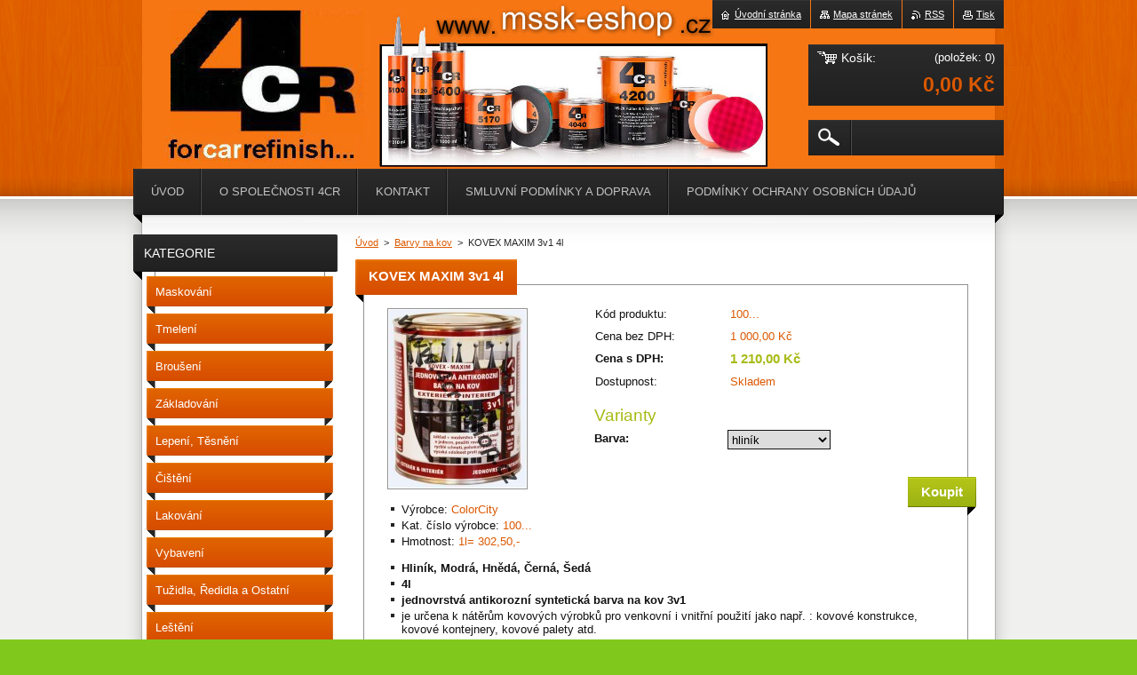

--- FILE ---
content_type: text/html; charset=UTF-8
request_url: https://www.mssk-eshop.cz/products/kovex-maxim-3v1-4l/
body_size: 10121
content:
<!--[if lte IE 9]><!DOCTYPE HTML PUBLIC "-//W3C//DTD HTML 4.01 Transitional//EN" "https://www.w3.org/TR/html4/loose.dtd"><![endif]-->
<!DOCTYPE html>
<!--[if IE]><html class="ie" lang="cs"><![endif]-->
<!--[if gt IE 9]><!--> 
<html lang="cs">
<!--<![endif]-->
    <head>
        <!--[if lt IE 8]><meta http-equiv="X-UA-Compatible" content="IE=EmulateIE7"><![endif]--><!--[if IE 8]><meta http-equiv="X-UA-Compatible" content="IE=EmulateIE8"><![endif]--><!--[if IE 9]><meta http-equiv="X-UA-Compatible" content="IE=EmulateIE9"><![endif]-->
        <base href="https://www.mssk-eshop.cz/">
  <meta charset="utf-8">
  <meta name="description" content="">
  <meta name="keywords" content="">
  <meta name="generator" content="Webnode">
  <meta name="apple-mobile-web-app-capable" content="yes">
  <meta name="apple-mobile-web-app-status-bar-style" content="black">
  <meta name="format-detection" content="telephone=no">
    <link rel="shortcut icon" href="https://d7cda25ce9.clvaw-cdnwnd.com/70b1a8b342497ef8201f3c1a4ecf83fb/200000332-517c852726/favicon(1).ico">
  <link rel="stylesheet" href="https://www.mssk-eshop.cz/wysiwyg/system.style.css">
<link rel="canonical" href="https://www.mssk-eshop.cz/products/kovex-maxim-3v1-4l/">
<script type="text/javascript">(function(i,s,o,g,r,a,m){i['GoogleAnalyticsObject']=r;i[r]=i[r]||function(){
			(i[r].q=i[r].q||[]).push(arguments)},i[r].l=1*new Date();a=s.createElement(o),
			m=s.getElementsByTagName(o)[0];a.async=1;a.src=g;m.parentNode.insertBefore(a,m)
			})(window,document,'script','//www.google-analytics.com/analytics.js','ga');ga('create', 'UA-797705-6', 'auto',{"name":"wnd_header"});ga('wnd_header.set', 'dimension1', 'W1');ga('wnd_header.set', 'anonymizeIp', true);ga('wnd_header.send', 'pageview');var pageTrackerAllTrackEvent=function(category,action,opt_label,opt_value){ga('send', 'event', category, action, opt_label, opt_value)};</script>
  <link rel="alternate" type="application/rss+xml" href="https://mssk-eshop.cz/rss/pf-all.xml" title="">
  <link rel="alternate" type="application/rss+xml" href="https://mssk-eshop.cz/rss/all.xml" title="">
<!--[if lte IE 9]><style type="text/css">.cke_skin_webnode iframe {vertical-align: baseline !important;}</style><![endif]-->
        <title>KOVEX MAXIM 3v1 4l :: 4cr-eshop.cz</title>
        <meta name="robots" content="index, follow">
        <meta name="googlebot" content="index, follow">
        <link href="https://d11bh4d8fhuq47.cloudfront.net/_system/skins/v20/50001019/css/style.css" rel="stylesheet" type="text/css" media="screen,projection,handheld,tv">
        <link href="https://d11bh4d8fhuq47.cloudfront.net/_system/skins/v20/50001019/css/print.css" rel="stylesheet" type="text/css" media="print">
        <script type="text/javascript" src="https://d11bh4d8fhuq47.cloudfront.net/_system/skins/v20/50001019/js/functions.js"></script>
        <!--[if IE 6]>
            <script type="text/javascript" src="https://d11bh4d8fhuq47.cloudfront.net/_system/skins/v20/50001019/js/functions-ie6.js"></script>
            <script type="text/javascript" src="https://d11bh4d8fhuq47.cloudfront.net/_system/skins/v20/50001019/js/png.js"></script>
            <script type="text/javascript">
                DD_belatedPNG.fix('#logo, #siteBg, #footerBg');
            </script>
        <![endif]-->
    
				<script type="text/javascript">
				/* <![CDATA[ */
					
					if (typeof(RS_CFG) == 'undefined') RS_CFG = new Array();
					RS_CFG['staticServers'] = new Array('https://d11bh4d8fhuq47.cloudfront.net/');
					RS_CFG['skinServers'] = new Array('https://d11bh4d8fhuq47.cloudfront.net/');
					RS_CFG['filesPath'] = 'https://www.mssk-eshop.cz/_files/';
					RS_CFG['filesAWSS3Path'] = 'https://d7cda25ce9.clvaw-cdnwnd.com/70b1a8b342497ef8201f3c1a4ecf83fb/';
					RS_CFG['lbClose'] = 'Zavřít';
					RS_CFG['skin'] = 'default';
					if (!RS_CFG['labels']) RS_CFG['labels'] = new Array();
					RS_CFG['systemName'] = 'Webnode';
						
					RS_CFG['responsiveLayout'] = 0;
					RS_CFG['mobileDevice'] = 0;
					RS_CFG['labels']['copyPasteSource'] = 'Více zde:';
					
				/* ]]> */
				</script><script type="text/javascript" src="https://d11bh4d8fhuq47.cloudfront.net/_system/client/js/compressed/frontend.package.1-3-108.js?ph=d7cda25ce9"></script><style type="text/css"></style></head>
    <body>        <div id="bodyBg">
        <div id="siteBg"><div id="footerBg">
            <div id="site">
                <!-- HEADER -->
                <div id="header">
                    
                    <div id="illustration"><img src="https://d7cda25ce9.clvaw-cdnwnd.com/70b1a8b342497ef8201f3c1a4ecf83fb/200001255-01570024f2/50000000.jpg?ph=d7cda25ce9" width="960" height="221" alt=""></div>

                    <!-- LOGO -->
                    <div id="logozone">
                        <div id="logo"><a href="home/" title="Přejít na úvodní stránku."><span id="rbcSystemIdentifierLogo" style="visibility: hidden;">4cr-eshop.cz</span></a></div>                        <div class="cleaner"><!-- / --></div>
                        <p class="slogan"><span id="rbcCompanySlogan" class="rbcNoStyleSpan"></span></p>
                    </div>
                    <!-- /LOGO -->

                </div>
                <!-- /HEADER -->

                <div class="cleaner"><!-- / --></div>

                <!-- MAIN -->
                <div id="mainWide">

                    <!-- CONTENT -->
                    <div id="mainContent">

                        <!-- NAVIGATOR -->
                        <div id="pageNavigator" class="rbcContentBlock">        <div id="navizone" class="navigator">                       <a href="/home/">Úvod</a>      <span><span> &gt; </span></span>          <a href="/colorcity-barvy/">Barvy na kov</a>      <span><span> &gt; </span></span>          <span id="navCurrentPage">KOVEX MAXIM 3v1 4l</span>               </div>              <div class="cleaner"><!-- / --></div>        </div>                        <!-- /NAVIGATOR -->
                            
                        <div class="cleaner"><!-- / --></div>

                        <div id="content">
                                
                                    <div class="box">            <div class="boxContent">            <div class="eshopProductDetailTitle"><h1>KOVEX MAXIM 3v1 4l</h1></div>            <div class="cleaner"><!-- / --></div>            <div class="eshopProductDetail">                                        <div class="price">                                                                        <table>                                <tr>            <td class="title">Kód produktu:</td>            <td class="value">100...</td>        </tr>                                                            <tr>            <td class="title">Cena bez DPH:</td>            <td class="value">1 000,00 Kč</td>        </tr>        <tr>        <td class="title"><strong>Cena s DPH:</strong></td>        <td class="value">            <ins>1 210,00 Kč</ins>                    </td>        </tr>                                                        			                        <tr class="rbcEshopStock-inStock">            <td class="title">Dostupnost:</td>            <td class="value">Skladem</td>        </tr>                                                                </table>                                                            <form class="addToBasket" action="/products/kovex-maxim-3v1-4l/" method="post">            <div class="rbcVariants">                <div class="rbcVariantsIn">                            <h4>Varianty</h4>                 <div class="variantRow clearfix"><label for="rbcListStyle_es_prod_products.color" class="rbcSelectLabel">Barva:</label><select id="rbcListStyle_es_prod_products.color" name="es_prod_products.color" class="rbcSelectList">	<option value="hliník" selected="selected">hliník</option>
	<option value="modrá">modrá</option>
	<option value="hnědá">hnědá</option>
	<option value="černá">černá</option>
	<option value="šedá">šedá</option>
</select></div>            <div class="cleaner"><!-- / --></div>                                                                                    <div class="accordion clearfix">                                                                                </div>                    <input type="hidden" name="quantity" id="quantity" value="1" maxlength="2">                    <input type="hidden" name="buyItem" value="200005657">                    <input class="submit" type="submit" value="Koupit">                    <div class="cleaner"><!-- / --></div>                </div>            </div>        </form>                                                    </div>                <div class="image-detail">                                    <div class="photoBlock">            <span class="image">                <a href="/images/200001153-c59c3c6964/Kovex Maxim.jpg?s3=1" title="Odkaz se otevře do nového okna prohlížeče." onclick="return !window.open(this.href);">                    <img src="https://d7cda25ce9.clvaw-cdnwnd.com/70b1a8b342497ef8201f3c1a4ecf83fb/system_preview_200001153-c59c3c6964/Kovex Maxim.jpg" width="154" height="200" alt="KOVEX MAXIM 3v1 4l">                </a>            </span>        </div>                            <div class="cleaner"><!-- / --></div>                    <div class="rbcEshopProductDetails">                        <ul>                                    <li>            <span class="title">Výrobce:</span>            <span class="value">ColorCity</span>        </li>            <li>            <span class="title">Kat. číslo výrobce:</span>            <span class="value">100...</span>        </li>            <li>            <span class="title">Hmotnost:</span>            <span class="value">1l= 302,50,-</span>        </li>                            </ul>                    </div>                    <div class="cleaner"><!-- / --></div>                </div>                                            <div class="cleaner"><!-- / --></div>                                    <div class="eshopProductDetailDesc"><ul>
	<li><strong>Hliník, Modrá, Hnědá, Černá, Šedá</strong></li>
	<li><strong>4l</strong></li>
	<li><strong>jednovrstvá antikorozní syntetická barva na kov 3v1</strong></li>
	<li>je určena k nátěrům kovových výrobků pro venkovní i vnitřní použití jako např. : kovové konstrukce, kovové kontejnery, kovové palety atd.</li>
	<li>má velmi dobrou antikorozní odolnost a přilnavost</li>
	<li>je vhodná jako základní i vrchní nátěr v jednom, případně se může použít jako vrchní nátěr s použitím základní barvy</li>
	<li>je vyrobená z alkydové pryskyřice s obsahem antikorozního pigmentu, plniv a aditiv</li>
	<li>barvu je možno aplikovat nátěrem, máčením, vysokotlakým i vzduchovým stříkáním</li>
	<li><strong>Ředění pro aplikace:</strong></li>
	<li>štětec, váleček S 6006</li>
	<li>máčení, stříkání S 6001</li>
	<li><strong>Doba schnutí: </strong>20°C při 4&nbsp;<strong style="font-size: 12.8px; color: rgb(0, 0, 0); font-family: Arial, Tahoma, Helvetica, sans-serif;">μm</strong>, proti prachu 30min, nelepivost: 40min, konečná tvrdost: 10dní</li>
	<li><strong>Podmínky aplikace:</strong>&nbsp;teplota vzduchu +5°C - +30°C, teplota povrchu výrobku min. 3°C nad rosným bodem, relativní vlhkost vzduchu max. 70%</li>
	<li><strong>Vydatnost:</strong> 10-12<span style="font-size: 12.8px; color: rgb(0, 0, 0); font-family: Arial, Tahoma, Helvetica, sans-serif;">m</span><sup style="color: rgb(0, 0, 0); font-family: Arial, Tahoma, Helvetica, sans-serif;">2</sup>&nbsp;/1l</li>
	<li><strong>Příprava nátěrové hmoty:</strong>&nbsp;Nátěrová hmota se po otevření obalu dokonale rozmíchá. U dna obalu nesmí zůstat žádná usazenina. Barva se naředí na potřebnou viskozitu ředidlem S 6006, příp. S 6001. Míchání se provádí pomalu, aby nedošlo k vmíchání vzduchu do barvy a tvorbě bublinek. Po otevření obalu je nutné obsah spotřebovat co nejdříve. Nespotřebovanou barvu poté pečlivě uzavřít v těsnícím obalu.</li>
	<li><strong>Příprava a povrchová úprava kovového povrchu:</strong>&nbsp;&nbsp;Z kovového povrchu se pomocí drátěného kartáče nebo smirkového papíru odstraní okuje, korozní zplodiny a prach, poté se podklad důkladně odmastí např. přípravkem Aqua CC a po dokonalém uschnutí odmašťovadla se na takto ošetřený povrch aplikuje v 1 až 3 vrstvách barva jednovrstvá KOVEX MAXIM 3v1 v maximální suché vrstvě 60 μm na jednu pracovní operaci. Přelakovatelnost je možná po 4 – 8 hodinách. Rychlost zasychání a dosažení konečných vlastností se mění v závislosti na klimatických podmínkách a tloušťce vrstvy nátěru.</li>
</ul>
<p>&nbsp; &nbsp; &nbsp; &nbsp; &nbsp; &nbsp;</p>
<p>&nbsp; &nbsp; &nbsp; &nbsp; &nbsp; &nbsp;&nbsp;<a href="https://d7cda25ce9.clvaw-cdnwnd.com/70b1a8b342497ef8201f3c1a4ecf83fb/200002556-31eac31eaf/3v1-kovex-maxim-technicky-list.pdf">Technický list</a></p>
<p>&nbsp; &nbsp; &nbsp; &nbsp; &nbsp; &nbsp;&nbsp;<a href="https://d7cda25ce9.clvaw-cdnwnd.com/70b1a8b342497ef8201f3c1a4ecf83fb/200002661-6ac8e6ac90/Bezpe%C4%8Dnostn%C3%AD%20list%20KOVEX%203v1%20verze%201.7%202022.doc">Bezpečnostní list</a></p>
<p>&nbsp;</p>
<p><img alt="" height="399" src="https://d7cda25ce9.clvaw-cdnwnd.com/70b1a8b342497ef8201f3c1a4ecf83fb/200002553-d05c6d05c9/IMG_20210222_120943-edit-20230719101228.jpg" width="300">&nbsp; &nbsp; &nbsp;</p>
<p><img alt="" height="60" src="https://d7cda25ce9.clvaw-cdnwnd.com/70b1a8b342497ef8201f3c1a4ecf83fb/200002679-5f0615f063/ghs02s-edit-20250314093822.gif" width="60"><img alt="" height="60" src="https://d7cda25ce9.clvaw-cdnwnd.com/70b1a8b342497ef8201f3c1a4ecf83fb/200002675-42f1d42f1f/ghs07s-edit-20250314085940.gif" width="60"><img alt="" height="60" src="https://d7cda25ce9.clvaw-cdnwnd.com/70b1a8b342497ef8201f3c1a4ecf83fb/200002673-3f5243f526/ghs09s-edit-20250314085801.gif" width="60"></p>
<p align="left"><span style="font-size:8px;">Obsahuje butanonoxim. Může vyvolat alergickou reakci.</span></p>
<table cellpadding="5" cellspacing="0" width="653">
	<colgroup>
		<col width="156">
		<col width="478">
	</colgroup>
	<tbody>
		<tr valign="top">
			<td height="5" style="border-width: initial; border-style: none; border-color: initial; padding: 0cm;" width="156">
			<p align="left"><span style="font-size:8px;"><b>&nbsp;signální slovo</b></span></p>
			</td>
			<td style="border-width: initial; border-style: none; border-color: initial; padding: 0cm;" width="478">
			<p align="left"><span style="font-size:8px;"><span style="text-transform: uppercase"><b>s</b></span><b>tandardní věty o nebezpečnosti</b></span></p>
			</td>
		</tr>
		<tr valign="top">
			<td height="5" style="border-width: initial; border-style: none; border-color: initial; padding: 0cm;" width="156">
			<p align="left">&nbsp;</p>
			<p align="left"><span style="font-size:8px;">varování</span></p>
			</td>
			<td style="border-width: initial; border-style: none; border-color: initial; padding: 0cm;" width="478">
			<p align="left"><span style="font-size:8px;">H226: Hořlavá kapalina a páry.</span></p>
			<p align="left"><span style="font-size:8px;">H336: Může způsobit ospalost nebo závratě.</span></p>
			<p align="left"><span style="font-size:8px;">H411: Toxický pro vodní organismy, s dlouhodobými účinky.</span></p>
			</td>
		</tr>
		<tr valign="top">
			<td height="5" style="border-width: initial; border-style: none; border-color: initial; padding: 0cm;" width="156">
			<p align="left"><span style="font-size:8px;"><b>Nebezpečná látka</b></span></p>
			</td>
			<td style="border-width: initial; border-style: none; border-color: initial; padding: 0cm;" width="478">
			<p align="left"><span style="font-size:8px;">Benzínová frakce (ropná), hydrogenačně odsířená, těžká</span></p>
			</td>
		</tr>
		<tr valign="top">
			<td height="5" style="border-width: initial; border-style: none; border-color: initial; padding: 0cm;" width="156">
			<p align="left"><span style="font-size:8px;"><b>Doplňkové údaje</b></span></p>
			</td>
			<td style="border-width: initial; border-style: none; border-color: initial; padding: 0cm;" width="478">
			<p align="left"><span style="font-size:8px;">Obsahuje butanonoxim. Může vyvolat alergickou reakci.</span></p>
			</td>
		</tr>
		<tr valign="top">
			<td height="4" style="border-top: none; border-bottom-style: solid; border-bottom-color: rgb(0, 0, 0); border-left: none; border-right: none; padding: 0cm;" width="156">
			<p align="left"><span style="font-size:8px;"><b>Pokyny pro bezpečné zacházení</b></span></p>
			</td>
			<td style="border-top: none; border-bottom-style: solid; border-bottom-color: rgb(0, 0, 0); border-left: none; border-right: none; padding: 0cm;" width="478">
			<p align="left"><span style="font-size:8px;">P102: Uchovávejte mimo dosah dětí.</span></p>
			<p align="left"><span style="font-size:8px;">P210: Chraňte před teplem/jiskrami/otevřeným plamenem/horkými povrchy. – Zákaz kouření.</span></p>
			<p align="left"><span style="font-size:8px;">P261: Zamezte vdechování par/aerosolů.</span></p>
			<p align="left"><span style="font-size:8px;">P271: Používejte pouze venku nebo v dobře větraných prostorách.</span></p>
			<p align="left"><span style="font-size:8px;">P273: Zabraňte uvolnění do životního prostředí.</span></p>
			<p align="left"><span style="font-size:8px;">P501: Odstraňte obsah/obal na skládce nebezpečných odpadů dle místních předpisů.</span></p>
			</td>
		</tr>
	</tbody>
</table>
<p align="left"><strong style="font-size: 10px;">Vždy se řiďte informacemi uvedenými na štítku výrobku.</strong></p>
<p align="left"><strong>Výrobce/dovozce:&nbsp;</strong></p>
<table cellpadding="5" cellspacing="0" width="653">
	<colgroup>
		<col width="643">
	</colgroup>
	<tbody>
		<tr>
			<td height="4" style="border-width: initial; border-style: none; border-color: initial; padding: 0cm;" valign="top" width="643">
			<p align="justify" class="western">ColorCity s.r.o.</p>
			</td>
		</tr>
		<tr>
			<td height="4" style="border-width: initial; border-style: none; border-color: initial; padding: 0cm;" valign="top" width="643">
			<p align="left" class="western">32600 Plzeň, Písecká 11</p>
			</td>
		</tr>
		<tr>
			<td height="4" style="border-width: initial; border-style: none; border-color: initial; padding: 0cm;" valign="top" width="643">
			<p align="left" class="western">377&nbsp;382 033</p>
			</td>
		</tr>
		<tr>
			<td height="4" style="border-width: initial; border-style: none; border-color: initial; padding: 0cm;" valign="top" width="643">
			<p align="left" class="western">obchod@colorcity.cz</p>
			<p align="left" class="western">&nbsp;</p>
			</td>
		</tr>
	</tbody>
</table>
<br>
<p><br>
&nbsp;</p>
</div>                                <div class="cleaner"><!-- / --></div>                                                <div class="cleaner"><!-- / --></div>                                        <div class="rbcBookmarks"><div id="rbcBookmarks200013335"></div></div>
		<script type="text/javascript">
			/* <![CDATA[ */
			Event.observe(window, 'load', function(){
				var bookmarks = '<div style=\"float:left;\"><div style=\"float:left;\"><iframe src=\"//www.facebook.com/plugins/like.php?href=https://www.mssk-eshop.cz/products/kovex-maxim-3v1-4l/&amp;send=false&amp;layout=button_count&amp;width=155&amp;show_faces=false&amp;action=like&amp;colorscheme=light&amp;font&amp;height=21&amp;appId=397846014145828&amp;locale=cs_CZ\" scrolling=\"no\" frameborder=\"0\" style=\"border:none; overflow:hidden; width:155px; height:21px; position:relative; top:1px;\" allowtransparency=\"true\"></iframe></div><div style=\"float:left;\"><a href=\"https://twitter.com/share\" class=\"twitter-share-button\" data-count=\"horizontal\" data-via=\"webnode\" data-lang=\"en\">Tweet</a></div><script type=\"text/javascript\">(function() {var po = document.createElement(\'script\'); po.type = \'text/javascript\'; po.async = true;po.src = \'//platform.twitter.com/widgets.js\';var s = document.getElementsByTagName(\'script\')[0]; s.parentNode.insertBefore(po, s);})();'+'<'+'/scr'+'ipt></div> <div class=\"addthis_toolbox addthis_default_style\" style=\"float:left;\"><a class=\"addthis_counter addthis_pill_style\"></a></div> <script type=\"text/javascript\">(function() {var po = document.createElement(\'script\'); po.type = \'text/javascript\'; po.async = true;po.src = \'https://s7.addthis.com/js/250/addthis_widget.js#pubid=webnode\';var s = document.getElementsByTagName(\'script\')[0]; s.parentNode.insertBefore(po, s);})();'+'<'+'/scr'+'ipt><div style=\"clear:both;\"></div>';
				$('rbcBookmarks200013335').innerHTML = bookmarks;
				bookmarks.evalScripts();
			});
			/* ]]> */
		</script>
		                                    <div class="cleaner"><!-- / --></div>                                    </div>                        <div class="cleaner"><!-- / --></div>                                                <div class="cleaner"><!-- / --></div>        </div>                    </div>                                
                        </div>

                        <div class="cleaner"><!-- / --></div>

                    </div>
                    <!-- /CONTENT -->

                    <!-- SIDEBAR -->
                    <div id="sidebar">

                        


        <!-- ESHOP CATEGORIES -->
        <div class="box categories">
            <div class="boxTitle"><h2>Kategorie</h2></div>
            <div class="boxContent">

    <ul class="ProductCategories">
	<li class="first">

        <a href="/maskovani/">
    
        <span>Maskování</span>

    </a>

    </li>
	<li>

        <a href="/tmeleni/">
    
        <span>Tmelení</span>

    </a>

    </li>
	<li>

        <a href="/brouseni/">
    
        <span>Broušení</span>

    </a>

    </li>
	<li>

        <a href="/zakladovani/">
    
        <span>Základování</span>

    </a>

    </li>
	<li>

        <a href="/lepeni-tesneni/">
    
        <span>Lepení, Těsnění</span>

    </a>

    </li>
	<li>

        <a href="/cisteni/">
    
        <span>Čištění</span>

    </a>

    </li>
	<li>

        <a href="/lakovani/">
    
        <span>Lakování</span>

    </a>

    </li>
	<li>

        <a href="/vybaveni/">
    
        <span>Vybavení</span>

    </a>

    </li>
	<li>

        <a href="/tuzidla-redidla/">
    
        <span>Tužidla, Ředidla a Ostatní</span>

    </a>

    </li>
	<li>

        <a href="/lesteni/">
    
        <span>Leštění</span>

    </a>

    </li>
	<li>

        <a href="/ochrana-spodku-a-dutin/">
    
        <span>Ochrana spodků a dutin</span>

    </a>

    </li>
	<li>

        <a href="/spreje/">
    
        <span>Spreje</span>

    </a>

    </li>
	<li>

        <a href="/odrezovace/">
    
        <span>Odrezovače</span>

    </a>

    </li>
	<li>

        <a href="/strikaci-pistole/">
    
        <span>PISTOLE</span>

    </a>

    </li>
	<li>

        <a href="/sokrates-barvy-laky-lazury/">
    
        <span>Barvy, laky na dřevo </span>

    </a>

    </li>
	<li>

        <a href="/lepidla-na-drevo/">
    
        <span>Lepidla na dřevo</span>

    </a>

    </li>
	<li>

        <a href="/milesi-tenkovrstve-lazury/">
    
        <span>Tenkovrstvé lazury</span>

    </a>

    </li>
	<li class="open selected">

        <a href="/colorcity-barvy/">
    
        <span>Barvy na kov</span>

    </a>

    
	<ul class="level1">
		<li class="first">

        <a href="/colorcity-barvy/kovex-maxim-antikorozni-barva-na-kov/">
    
        <span>KOVEX MAXIM antikorozní barva na kov 3v1 0,7l</span>

    </a>

    </li>
		<li class="last">

        <a href="/colorcity-barvy/kovex-maxim-antikorozni-barva-na-kov-3v1/">
    
        <span>KOVEX MAXIM antikorozní barva na kov 3v1 4l</span>

    </a>

    </li>
	</ul>
	</li>
	<li>

        <a href="/redidla-syntetika/">
    
        <span>Ředidla, syntetika</span>

    </a>

    </li>
	<li>

        <a href="/potreby-k-malovani-a-natirani/">
    
        <span>Potřeby k malování a natírání </span>

    </a>

    </li>
	<li>

        <a href="/festool-profi-naradi/">
    
        <span>FESTOOL- profi nářadí</span>

    </a>

    </li>
	<li>

        <a href="/vyprodej/">
    
        <span>-- VÝPRODEJ -- </span>

    </a>

    </li>
	<li class="last">

        <a href="/montazni-peny/">
    
        <span>Montážní pěny - Doprodej</span>

    </a>

    </li>
</ul>

            </div>
        </div>
        <!-- /ESHOP CATEGORIES -->

    			
                        
                        			

                        

      <div class="box wsw">
          <div class="boxContent"><div class="over">

		<p><img alt="" height="71" src="https://d7cda25ce9.clvaw-cdnwnd.com/70b1a8b342497ef8201f3c1a4ecf83fb/200002312-0bac20bac4/PPL.jpg" width="150"></p>
<p><span style="color:#000099;"><span style="font-size:16px;">&nbsp;Při objednávce nad &nbsp;<strong>3500,-Kč s dph</strong> doprava<strong> &nbsp;ZDARMA</strong></span></span></p>
<p>&nbsp;</p>

                       
          </div></div>
        </div>
      
        <div class="cleaner"><!-- / --></div>

		<div class="rbcWidgetArea" style="text-align: center;"><script type="text/javascript"> 

/* <![CDATA[ */ 

var seznam_retargeting_id = 39170; 

/* ]]> */ 

</script> 

<script type="text/javascript" src="//c.imedia.cz/js/retargeting.js"></script> 
</div><div class="rbcWidgetArea" style="text-align: center;"><script type="text/javascript"> 

/* <![CDATA[ */ 

var seznam_retargeting_id = 39170; 

/* ]]> */ 

</script> 

<script type="text/javascript" src="//c.imedia.cz/js/retargeting.js"></script> 
</div>
                        
                    </div>
                    <!-- /SIDEBAR -->

                    <hr class="cleaner">

                </div>
                <!-- /MAIN -->

                <div class="cleaner"><!-- / --></div>
                
                <!-- MENU -->
                


      <div id="menuzone">



		<ul class="menu">
	<li class="first">
  
      <a href="/home/">
    
      <span>Úvod</span>
      
  </a>
  
  </li>
	<li>
  
      <a href="/o-nas/">
    
      <span>O Společnosti 4CR</span>
      
  </a>
  
  </li>
	<li>
  
      <a href="/kontakt/">
    
      <span>Kontakt</span>
      
  </a>
  
  </li>
	<li>
  
      <a href="/novinky/">
    
      <span>Smluvní podmínky a doprava</span>
      
  </a>
  
  </li>
	<li class="last">
  
      <a href="/podminky-ochrany-osobnich-udaju/">
    
      <span>Podmínky ochrany osobních údajů</span>
      
  </a>
  
  </li>
</ul>

      </div>

					
                <script type="text/javascript">
                /* <![CDATA[ */
                    var sirka = 0;
                    var vyska = 0;
                   $$('#menuzone ul.menu li').each(function(item) {
                     if (item.parentNode.hasClassName('menu')) {
                       sirka = sirka + item.offsetWidth;
                       vyska = item.offsetHeight;
                       if( vyska > 52 ) item.style.display = 'none';
                       if( sirka > 980 ) item.style.display = 'none';
                     }
                   });
                /* ]]> */
                </script>
                <!-- /MENU -->
                
                <div id="languageSelect"></div>			

                <div id="links">
                    <span class="print"><a href="#" onclick="window.print(); return false;" title="Vytisknout stránku">Tisk</a></span>
                    <span class="rss"><a href="/rss/" title="RSS kanály">RSS</a></span>
                    <span class="sitemap"><a href="/sitemap/" title="Přejít na mapu stránek.">Mapa stránek</a></span>
                    <span class="homepage"><a href="home/" title="Přejít na úvodní stránku.">Úvodní stránka</a></span>
                </div>

                <div id="cartInfo">
                    <a href="es-cart/">
                        <span class="cartTitle">Košík:</span>
                        <span class="items">(položek: 0)</span>
                        <div class="cleaner"><!-- / --></div>
                        <span class="price">0,00 Kč</span>
                        <div class="cleaner"><!-- / --></div>
                    </a>
                </div>

                

		  <div class="searchBox">

		<form action="/search/" method="get" id="fulltextSearch">

                <input id="fulltextSearchButton" type="image" src="https://d11bh4d8fhuq47.cloudfront.net/_system/skins/v20/50001019/img/search-btn.png" title="Hledat">
                <input type="text" name="text" id="fulltextSearchText" value="">
                <!--
                <script type="text/javascript">
                    var ftText = document.getElementById("fulltextSearchText");

                    if ( ftText.value == "" ) ftText.value = "Hledat";

                    ftText.tabIndex = "1";

                    // Doplneni udalosti onfocus a onblur na pole pro zadani vyhledavaneho textu
                    ftText.onfocus = function() { checkInputValue(this, "Hledat"); };
                    ftText.onblur = function() { checkInputValue(this, "Hledat"); };

                    // Kontrola odesilaneho vyhledavaneho textu, aby se neodesilal vychozi text
                    document.getElementById("fulltextSearch").onsubmit = function() { return checkFormValue("Hledat"); };
		</script>
                -->
                <div class="cleaner"><!-- / --></div>

		</form>

       </div>
		
                <!-- FOOTER -->
                <div id="footer">
                    <div id="footerContent">
                        <div id="footerLeft">
                            <span id="rbcFooterText" class="rbcNoStyleSpan">© 2015 Všechna práva vyhrazena.</span>                        </div>
                        <div id="footerRight">
                            <span class="rbcSignatureText">Vytvořeno službou <a href="https://www.webnode.cz?utm_source=brand&amp;utm_medium=footer&amp;utm_campaign=premium" rel="nofollow" >Webnode</a> E-shop</span>                        </div>
                        <div class="cleaner"><!-- / --></div>
                    </div>
                </div>
                <!-- /FOOTER -->

            </div>
        </div></div>
        </div>
    <!--[if IE 6]>
    <script src="https://d11bh4d8fhuq47.cloudfront.net/_system/skins/v20/50001019/js/Menu.js" type="text/javascript"></script>
    <script type="text/javascript">
    /* <![CDATA[ */
        build_menu();
    /* ]]> */
    </script>
    <![endif]-->

    <script type="text/javascript">
    /* <![CDATA[ */
    
        rebuild_menu();
        submitPosition();

        RubicusFrontendIns.addObserver
	({
            onContentChange: function ()
            {
                build_menu();
                rebuild_menu();
                submitPosition();
            },

            onStartSlideshow: function()
            {
                $('slideshowControl').innerHTML	= '<span>Pozastavit prezentaci<'+'/span>';
		$('slideshowControl').title = 'Pozastavit automatické procházení obrázků';
		$('slideshowControl').onclick = RubicusFrontendIns.stopSlideshow.bind(RubicusFrontendIns);
            },

            onStopSlideshow: function()
            {
                $('slideshowControl').innerHTML	= '<span>Spustit prezentaci<'+'/span>';
		$('slideshowControl').title = 'Spustit automatické procházení obrázků';
		$('slideshowControl').onclick = RubicusFrontendIns.startSlideshow.bind(RubicusFrontendIns);
            },

            onShowImage: function()
            {
                if (RubicusFrontendIns.isSlideshowMode())
		{
                    $('slideshowControl').innerHTML = '<span>Pozastavit prezentaci<'+'/span>';
                    $('slideshowControl').title	= 'Pozastavit automatické procházení obrázků';
                    $('slideshowControl').onclick = RubicusFrontendIns.stopSlideshow.bind(RubicusFrontendIns);
		}
                
            }
	});

        RubicusFrontendIns.addFileToPreload('https://d11bh4d8fhuq47.cloudfront.net/_system/skins/v20/50001019/img/loading.gif');
        RubicusFrontendIns.addFileToPreload('https://d11bh4d8fhuq47.cloudfront.net/_system/skins/v20/50001019/img/menu-hover.png');
        RubicusFrontendIns.addFileToPreload('https://d11bh4d8fhuq47.cloudfront.net/_system/skins/v20/50001019/img/submenu.png');
        RubicusFrontendIns.addFileToPreload('https://d11bh4d8fhuq47.cloudfront.net/_system/skins/v20/50001019/img/category-hover.png');

    /* ]]> */
    </script>

    <div id="rbcFooterHtml"></div><script type="text/javascript">var keenTrackerCmsTrackEvent=function(id){if(typeof _jsTracker=="undefined" || !_jsTracker){return false;};try{var name=_keenEvents[id];var keenEvent={user:{u:_keenData.u,p:_keenData.p,lc:_keenData.lc,t:_keenData.t},action:{identifier:id,name:name,category:'cms',platform:'WND1',version:'2.1.157'},browser:{url:location.href,ua:navigator.userAgent,referer_url:document.referrer,resolution:screen.width+'x'+screen.height,ip:'3.138.122.253'}};_jsTracker.jsonpSubmit('PROD',keenEvent,function(err,res){});}catch(err){console.log(err)};};</script></body>
</html>


--- FILE ---
content_type: text/css
request_url: https://d11bh4d8fhuq47.cloudfront.net/_system/skins/v20/50001019/css/style.css
body_size: 12745
content:
html {
    height: 100%;
}

.h30 {
    height: 30px;
}

h1, h2, h3, h4, h5, h6, p, ul, ol, li, cite, hr, fieldset, img, dl, dt, dd {
    margin: 0;
    padding: 0;
}

ul, li {
    list-style-type: none;
    list-style: none;
}

.hidden, #hidden {
    position: absolute;
    display: none;
}

.cleaner {
    display: block;
    clear: both;
    visibility: hidden;
    overflow: hidden;
    width: 100%;
    height: 0;
    line-height: 0;
    margin: 0;
    padding: 0;
}

.noDis {
    display: block;
    clear: both;
    visibility: hidden;
    overflow: hidden;
    width: 100%;
    height: 0;
    line-height: 0;
    margin: 0;
    padding: 0;
}

#waitingTable {
    background: transparent;
    width: 100%;
    height: 100%;
}

#waitingTable td {
    text-align: center;
    vertical-align: middle;
    background: transparent;
}

body {
    background: #81c81d url(../img/body.png) repeat-y;
    color: #121212;
    height: 100%;
    text-align: center;
    font: 0.80em Tahoma, Arial, Helvetica, sans-serif;
    margin: 0;
    padding: 0;
}

#bodyBg {
    background: #f0f0ee url("../img/site-bg.jpg") repeat-y top center;
    margin: 0;
    padding: 0;
    width: 100%;
    height: auto;
    min-width: 1000px;
}

#siteBg {
    width: 100%;
    height: auto;
    background: url("../img/site-top.png") no-repeat top center;
}

#footerBg {
    width: 100%;
    height: auto;
    background: url("../img/site-bot.png") no-repeat bottom center;
}

#site {
    width: 980px;
    height: auto;
    margin: 0 auto;
    text-align: center;
    position: relative;
}

p {
    margin: 0 0 7px 0;
    padding: 0 0 0 0;
    line-height: 1.7em;
}

.over {
    margin: 0;
    padding: 0;
    overflow: hidden;
}

#sidebar .over, #rightSide .over {
    _width: 160px;
}

/* ----- HEADER ----- */
#header {
    width: 960px;
    min-height: 221px;
    overflow: hidden;
    position: relative;
    margin: 0 10px;
}

#logozone {
    width: 600px;
    height: 140px;
    overflow: hidden;
    position: absolute;
    top: 40px;
    left: 30px;
    text-align: left;
}

#logo {
    font-size: 2.2em;
    font-weight: normal;
    color: #393939;;
    padding: 10px;
    float: left;
}

#logo a, #logo a:hover {
    color: #393939;
    text-decoration: none;
}

#logo img {
    max-height: 75px;
    width: auto;
}

#logo img, #logo a img, #logo a:hover img {
    border: none;
    text-decoration: none;
}

.slogan {
    color: #FFFFFF;
    font-size: 1.3em;
    font-weight: normal;
    font-style: italic;
    padding: 10px;
    margin-left: 20px;
}

#illustration {
    width: 960px;
    text-align: center;
    display: block;
    margin: 0 auto;
    overflow: hidden;
    position: relative;
}

/* -------- QUICK LINKS ----- */
#links {
    position: absolute;
    right: 0px;
    top: 0px;
}

#links {
    font-size: 0.85em;
    padding: 0;
    _font-size: 1em;
}

#links span {
    padding: 10px 0;
    margin: 0 0 0 1px;
    background: #252525 url(../img/quick-bg.png) repeat-x;
    float: right;
}

#links a, #links a:visited {
    margin-left: 10px;
    margin-right: 10px;
    color: #FFFFFF;
    text-decoration: underline;
}

#links a:hover {
    color: #FFFFFF;
    text-decoration: none;
}

.homepage a {
    background: url(../img/homepage.png) no-repeat 0 2px;
    padding-left: 15px;
}

.sitemap a {
    background: url(../img/sitemap.png) no-repeat 0 2px;
    padding-left: 15px;
}

.rss a {
    background: url(../img/rss.png) no-repeat 0 2px;
    padding-left: 15px;
}

.print a {
    background: url(../img/print.png) no-repeat 0 2px;
    padding-left: 15px;
}

/* -------/ QUICK LINKS ----- */

#cartInfo {
    background: #252525 url(../img/cart-bg.png) repeat top;
    width: 220px;
    height: 69px;
    position: absolute;
    top: 50px;
    right: 0px;
    overflow: hidden;
}

#cartInfo a, #cartInfo a:hover {
    color: #FFFFFF;
    text-decoration: none;
    position: relative;
    width: 220px;
    height: 69px;
    display: block;
}

.cartTitle {
    color: #FFFFFF;
    font-size: 1.1em;
    font-weight: normal;
    position: absolute;
    left: 10px;
    top: 7px;
    padding-left: 27px;
    background: url(../img/cart.png) no-repeat left;

    *float: left;
    *position: relative;
}

#cartInfo .items {
    float: right;
    text-align: right;
    color: #FFFFFF;
    font-size: 1.0em;
    font-weight: normal;
    margin: 7px 10px 0 0;
}

#cartInfo .price {
    float: right;
    text-align: right;
    color: #db5800;
    margin: 10px 10px 0 0;
    font-size: 1.8em;
    font-weight: bold;
}

.searchBox {
    background: #252525 url(../img/search-bg.png) repeat-x top;
    width: 220px;
    height: 40px;
    position: absolute;
    top: 135px;
    right: 0px;
    overflow: hidden;
}

#fulltextSearchText {
    background: url(../img/search-separator.png) no-repeat left;
    border: none;
    color: white;
    float: left;
    height: 22px;
    margin: 0px 0 0 12px;
    width: 155px;
    padding: 9px 0 9px 8px;
    _height: 38px;
    _width: 165px;
}

#fulltextSearchButton {
    float: left;
    margin: 9px 0 0 11px;
}

/* ----- HEADER ----- */

/* ----- MAIN ----- */
#mainWide, #main {
    width: 980px;
    height: auto;
    text-align: left;
    margin: 30px 0 15px 0;
}

#mainContent {
    width: 480px;
    margin: 0 0 0 250px;
    padding: 0 0 10px 0;
    overflow: hidden;
    float: left;
    _margin: 0 0 0 125px;
}

#mainWide #mainContent {
    width: 700px;
    margin: 0 0 0 250px;
    padding: 0 0 10px 0;
    overflow: hidden;
    float: left;
    _margin: 0 0 0 125px;
}

#column {
    width: 700px;
    margin: 0;
    padding: 0;
    overflow: hidden;
}

#leftColumn {
    width: 340px;
    float: left;
    margin: 0;
    padding: 0;
    overflow: hidden;
}

#rightColumn {
    width: 340px;
    float: right;
    margin: 0;
    padding: 0;
    overflow: hidden;
}

#leftColumnContent, #rightColumnContent {
    margin: 0;
    padding: 0;
    overflow: hidden;
}

#mainContent .box {
    margin: 0;
}

#mainContent .eshop {
    margin: 0;
}

#content .boxTitle, #column .boxTitle {
    margin: 0 0 0 0;
}

#content .boxTitle h1, #content .boxTitle h2,
#column .boxTitle h1, #column .boxTitle h2 {
    color: #a7bb15;
    text-transform: none;
    font-weight: normal;
    font-size: 2em;
    padding: 5px 0 10px;
}

#sidebar {
    width: 230px;
    float: left;
    margin: 0 0 0 -730px;
    padding: 0 0 10px 0;
    overflow: hidden;
}

#mainWide #sidebar {
    margin: 0 0 0 -950px;
}

#rightSide {
    width: 230px;
    float: right;
    margin: 0 0 0 0;
    padding: 0 0 10px 0;
    overflow: hidden;
}

#sidebar .box, #rightSide .box {
    width: 230px;
    margin: 0 0 15px 0;
    overflow: hidden;
}

#sidebar .boxTitle {
    background: url(../img/sidebar-title.png) no-repeat;
    width: 230px;
    height: 51px;
    color: #FFFFFF;
    overflow: hidden;
}

#rightSide .boxTitle {
    background: url(../img/rightside-title.png) no-repeat;
    width: 230px;
    height: 51px;
    color: #FFFFFF;
    overflow: hidden;
}

#sidebar .boxTitle h2, #rightSide .boxTitle h2 {
    color: #FFFFFF;
    text-transform: uppercase;
    font-size: 1.1em;
    font-weight: normal;
    height: 42px;
    line-height: 42px;
    margin: 0 12px;
    padding: 0 0 0 0;
}

#sidebar .boxContent {
    margin: -9px 14px 0 24px;
    overflow: hidden;
    background: url(../img/sidebar-bg.png) repeat-x bottom;
    border-left: 1px solid #878787;
    border-right: 1px solid #878787;
    border-bottom: 1px solid #878787;
    padding: 10px 15px 15px 15px;
}

#rightSide .boxContent {
    margin: -9px 24px 0 14px;
    overflow: hidden;
    background: url(../img/sidebar-bg.png) repeat-x bottom;
    border-left: 1px solid #878787;
    border-right: 1px solid #878787;
    border-bottom: 1px solid #878787;
    padding: 10px 15px 15px 15px;
}

#sidebar .wsw .boxContent, #rightSide .wsw .boxContent {
    border-top: 1px solid #878787;
    margin-top: 0;
}

/* ----- MAIN ----- */

/* ----- FOOTER ----- */
#footer {
    width: 940px;
    height: 105px;
    overflow: hidden;
    margin: 0 20px;
    color: #FFFFFF;
}

#footer a {
    color: #FFFFFF;
    text-decoration: underline;
}

#footer a:hover {
    color: #db5800;
}

#footerLeft {
    float: left;
    width: 470px;
    text-align: left;
    font-size: 1.0em;
    line-height: 1.8em;
}

#footerRight {
    float: right;
    width: 470px;
    height: 35px;
    text-align: right;
    font-size: 1.0em;
    line-height: 1.8em;
}

/* ----- FOOTER ----- */

/* ------- MENU ----------- */
#menuzone .rbcContentBlockHeaderArea {
    margin-top: -31px;
}

#mainMenu_header {
    /*width: 880px;*/
}

#menuzone {
    width: 980px;
    height: 61px;
    margin: 0;
    padding: 0 0 0 0;
    color: #C2C2C2;
    background: #121212 url(../img/menu.png) no-repeat top left;
    position: absolute;
    top: 190px;
    left: 0px;
    overflow: visible;
}

#mainMenu {
    overflow: visible;
    position: absolute;
    top: 161px;
}

#mainMenu #menuzone {
    top: 30px;
}

.menu {
    margin: 0;
    padding: 0;
    float: left;
    list-style: none;
    line-height: 1.0;
}

.menu li:hover,
.menu li.touched {
    visibility: inherit; /* fixes IE7 'sticky bug' */
}

.menu li {
    float: left;
    position: relative;
    background: url(../img/menu-separator.png) no-repeat top right;
}

.menu li.last {
    background: none;
}

.menu a, .menu a:visited {
    display: block;
    position: relative;
    line-height: 52px;
    height: 52px;
    padding: 0 20px;
    color: #c2c2c2;
    text-decoration: none;
    font-weight: normal;
    float: left;
    z-index: 100;
    text-transform: uppercase;
}

.menu a:hover, .menu .selected a, .menu .activeSelected a, .menu a:active,
.menu a.touched {
    background: #383838 url(../img/menu-hover.png) repeat-x left top;
    color: #FFFFFF;
    text-decoration: none;
    z-index: 100;
}

.menu ul {
    position: absolute;
    top: -999em;
    width: 210px;
    background: #b2c418 url(../img/submenu.png) repeat-x bottom;
    color: #FFFFFF;
    z-index: 100;
}

.menu ul li {
    width: 100%;
    background: url(../img/submenu-separator.png) repeat-x bottom left;
    z-index: 100;
}

.menu ul li.last {
    background: none;
    z-index: 100;
}

.menu li:hover ul, .menu li.hover,
.menu li.touched ul {
    left: 0px;
    top: 52px; /* match top ul list item height */
    z-index: 100;
}

.menu ul li a, .menu .selected ul li a, .menu .activeSelected ul li a, .menu ul li a:visited {
    text-align: left;
    background: url(../img/li.png) no-repeat 16px 18px;
    line-height: 1.5em;
    height: auto;
    padding: 10px 15px 10px 28px;
    color: #121212;
    font-weight: normal;
    width: 167px;
    z-index: 100;
    text-transform: none;
    overflow: hidden;
}

.menu ul li a:hover, .menu ul li.selected a, .menu ul li.activeSelected a, .menu ul li a:active,
.menu ul li a.touched {
    background: #d66102 url(../img/submenu-li.png) no-repeat 16px 18px;
    color: #FFFFFF;
    z-index: 100;
}

.menu ul li a span {
    display: block;
    width: 167px;
    overflow: hidden;
}

ul.menu li:hover li ul,
ul.menu li.touched li ul {
    top: -999em;
    z-index: 100;
}

ul.menu li li:hover ul, ul.menu li li.hover ul,
ul.menu li li.touched ul {
    left: 210px; /* match ul width */
    top: 0px;
    z-index: 100;
}

.menu ul li li a, .menu li .selected ul li a, .menu li .activeSelected ul li a, .menu ul li li a:visited {
    text-align: left;
    background: url(../img/li.png) no-repeat 16px 18px;
    line-height: 1.5em;
    height: auto;
    padding: 10px 15px 10px 28px;
    color: #121212;
    font-weight: normal;
    width: 167px;
    overflow: hidden;
    z-index: 100;
    text-transform: none;
    overflow: hidden;
}

.menu ul li li a:hover, .menu ul li li.selected a, .menu ul li li.activeSelected a, .menu ul li li a:active,
.menu ul li li a.touched {
    background: #d66102 url(../img/submenu-li.png) no-repeat 16px 18px;
    color: #FFFFFF;
    z-index: 100;
}

ul.menu li li:hover li ul, ul.menu li li.hover li ul,
ul.menu li li.touched li ul {
    top: -999em;
    z-index: 100;
}

ul.menu li li li:hover ul,
ul.menu li li li.touched ul {
    left: 210px; /* match ul width */
    top: 0px;
    z-index: 100;
}

.menu ul li li li a, .menu li li .selected ul li a, .menu li li .activeSelected ul li a, .menu ul li li li a:visited {
    text-align: left;
    background: url(../img/li.png) no-repeat 16px 18px;
    line-height: 1.5em;
    height: auto;
    padding: 10px 15px 10px 28px;
    color: #121212;
    font-weight: normal;
    width: 167px;
    overflow: hidden;
    z-index: 100;
    text-transform: none;
    overflow: hidden;
}

.menu ul li li li a:hover, .menu ul li li li.selected a, .menu ul li li li.activeSelected a, .menu ul li li li a:active,
.menu ul li li li a.touched {
    background: #d66102 url(../img/submenu-li.png) no-repeat 16px 18px;
    color: #FFFFFF;
    z-index: 100;
}

/* reset default styles */
#menuId {
    margin: 0;
    padding: 0;
    float: left;
    list-style: none;
    line-height: 1.0;
}

#menuId ul {
    margin: 0;
    padding: 0;
    z-index: 100;
}

#menuId li {
    float: left;
    position: relative;
    border-right: 1px solid #1f1f1f;
    z-index: 100;
}

#menuId li.first {
    border-left: 1px solid #1f1f1f;
}

#menuId a, #menuId a:visited {
    display: block;
    position: relative;
    line-height: 52px;
    height: 52px;
    padding: 0 20px;
    color: #c2c2c2;
    text-decoration: none;
    font-weight: bold;
    float: left;
    z-index: 100;
    text-transform: uppercase;
}

#menuId a:hover, #menuId a.menu_open, #menuId .selected a, #menuId .activeSelected a, #menuId a:active {
    background: #383838 url(../img/menu-hover.png) repeat-x left top;
    color: #FFFFFF;
    text-decoration: none;
    z-index: 200;
}

#menuId ul {
    position: absolute;
    top: 52px;
    left: 0px;
    width: 210px;
    background: #3d3a3b url(../img/submenu.png) repeat-x left top;
    color: #FFFFFF;
    visibility: hidden;
    z-index: 100;
}

#menuId ul li {
    width: 100%;
    border: none;
    background: url(../img/submenu-separator.png) repeat-x bottom left;
}

#menuId ul a, #menuId a:hover li a, #menuId a.menu_open li a, #menuId .selected li a, #menuId .activeSelected li a, #menuId ul a:visited {
    text-align: left;
    background: url(../img/li.png) no-repeat 16px 18px;
    line-height: 1.5em;
    height: auto;
    padding: 10px 15px 10px 28px;
    color: #121212;
    font-weight: normal;
    width: 167px;
    z-index: 100;
    text-transform: none;
    overflow: hidden;
    _padding: 10px 0 10px 28px;
    _width: 210px;
}

#menuId ul a:hover, #menuId ul a.menu_open, #menuId ul .activeSelected a, #menuId ul a:active {
    background: #d66102 url(../img/submenu-li.png) no-repeat 16px 18px;
    color: #FFFFFF;
    z-index: 100;
}

#menuId ul li a span {
    display: block;
    _width: 167px;
    overflow: hidden;
}

/* ------- MENU ----------- */

/* ----- CATEGORY ----- */
.categories {
    width: 216px;
    margin: 0 0 15px 0;
    overflow: hidden;
    padding: 10px 0 5px 0;
}

#sidebar .categories .boxContent {
    overflow: visible;
    padding: 0;
    *width: 190px;
}

#sidebar .categories .boxContent {
    _background: none;
    _border: none;
    _margin: -9px 15px 0 15px;
}

.boxContent .ProductCategories {
    width: 210px;
    margin: 0 0 0 -10px;
    padding: 5px 0;
    _margin-left: 0px;
}

.boxContent .ProductCategories li {
    background: none;
    width: 210px;
    margin: 0;
    padding: 0;
}

.ProductCategories li a {
    background: url(../img/category.png) no-repeat bottom left;
    line-height: 35px;
    height: 42px;
    margin: 0;
    display: block;
    color: #FFFFFF;
    text-transform: none;
    font-size: 1.0em;
    font-weight: normal;
    text-decoration: none;
    padding: 0 10px;
    overflow: hidden;
    cursor: pointer;
}

.ProductCategories li a span {
    overflow: hidden;
    display: block;
    _width: 190px;
}

.ProductCategories li a:hover,
.ProductCategories li.selected a,
.ProductCategories li.activeSelected a {
    background: url(../img/category-hover.png) no-repeat bottom left;
    cursor: pointer;
    color: #121212;
}

.ProductCategories li .level1 {
    padding-bottom: 10px;
}

.ProductCategories li .level1 li a,
.ProductCategories li.selected .level1 li a,
.ProductCategories li.activeSelected .level1 li a {
    background: url(../img/li.png) no-repeat 0 11px;
    line-height: 24px;
    height: auto;
    margin: 0 15px 0 25px;
    display: block;
    color: #252525;
    text-transform: none;
    font-size: 1em;
    font-weight: normal;
    text-decoration: underline;
    padding: 0 5px 0 12px;
    cursor: pointer;
}

.ProductCategories li .level1 li a:hover,
.ProductCategories li .level1 li.selected a,
.ProductCategories li .level1 li.activeSelected a {
    color: #a7bb15;
    text-decoration: underline;
    cursor: pointer;
}

.ProductCategories li .level1 li .level2 li a,
.ProductCategories li .level1 li.selected .level2 li a,
.ProductCategories li .level1 li.activeSelected .level2 li a {
    background: url(../img/li.png) no-repeat 0 11px;
    line-height: 24px;
    height: auto;
    margin: 0 15px 0 40px;
    display: block;
    color: #252525;
    text-transform: none;
    font-size: 1em;
    font-weight: normal;
    text-decoration: underline;
    padding: 0 5px 0 12px;
    cursor: pointer;
}

.ProductCategories li .level1 li .level2 li a:hover,
.ProductCategories li .level1 li .level2 li.selected a,
.ProductCategories li .level1 li .level2 li.activeSelected a {
    color: #a7bb15;
    text-decoration: underline;
    cursor: pointer;
}

.ProductCategories li .level1 li .level2 li .level3 li a,
.ProductCategories li .level1 li .level2 li.selected .level3 li a,
.ProductCategories li .level1 li .level2 li.activeSelected .level3 li a {
    background: url(../img/li.png) no-repeat 0 9px;
    line-height: 24px;
    height: auto;
    margin: 0 15px 0 60px;
    display: block;
    color: #252525;
    text-transform: none;
    font-size: 1em;
    font-weight: bold;
    text-decoration: none;
    padding: 0 5px 0 12px;
    cursor: pointer;
}

.ProductCategories li .level1 li .level2 li .level3 li a:hover,
.ProductCategories li .level1 li .level2 li .level3 li.selected,
.ProductCategories li .level1 li .level2 li .level3 li.activeSelected a {
    color: #a7bb15;
    text-decoration: underline;
    cursor: pointer;
}

/* ----- CATEGORY ----- */

/* ----- NAVIGATOR ----- */
#navizone {
    padding: 10px 0;
    color: #252525;
    font-size: 0.85em;
    font-weight: normal;
    line-height: 1.7em;
}

#navizone a, #navizone a:visited {
    color: #db5800;
    text-decoration: underline;
}

#navizone a:hover {
    color: #a7bb15;
    text-decoration: underline;
}

#navCurrentPage {
    color: #252525;
}

#navizone span span {
    padding: 0 3px;
}

/* ----- NAVIGATOR ----- */

/* ----- WYSIWYG ----- */
a {
    color: #db5800;
    text-decoration: underline;
}

a:hover {
    color: #a7bb15;
    text-decoration: underline;
}

.boxContent p a:visited {
    color: #696969;
    text-decoration: underline;
}

h1, h2 {
    color: #a7bb15;
    text-transform: none;
    font-weight: normal;
    font-size: 2em;
    padding: 5px 0 10px;
    margin: 0;
}

#sidebar h1, #sidebat h2,
#rightSide h1, #rightSide h2 {
    padding: 5px 0 5px;
}

#sidebar .wsw h1, #sidebar .wsw h2, #rightSide .wsw h1, #rightSide .wsw h2 {
    font-size: 1.7em;
}

h3 {
    color: #252525;
    font-weight: normal;
    font-size: 1.7em;
    padding: 5px 0;
    margin: 0;
}

h4 {
    color: #a7bb15;
    font-weight: normal;
    font-size: 1.5em;
    padding: 5px 0;
    margin: 0;
}

h5, h6 {
    color: #252525;
    font-weight: normal;
    font-size: 1.3em;
    padding: 5px 0;
    margin: 0;
}

.boxContent p {
    line-height: 1.7em;
}

.boxContent img {
    margin: 7px;
    border: none;
}

.boxContent a img {
    margin: 6px;
    padding: 1px;
    border: 1px solid #929292;
}

.boxContent a:hover img {
    border: 1px solid #db5800;
}

.boxContent ul {
    padding-left: 10px;
    padding-top: 5px;
}

.boxContent ul li {
    background: url(../img/li.png) no-repeat 0px 6px;
    padding: 1px 0 2px 12px;
}

.boxContent ul ul {
    padding-left: 0;
}

.boxContent ol {
    margin-left: 20px;
    padding-left: 7px;
}

.boxContent ol li ol {
    margin-left: 20px;
}

.boxContent ol li {
    list-style-image: none;
    list-style-position: outside;
    list-style-type: decimal;
    padding-bottom: 2px;
    padding-top: 2px;
    padding-left: 0;
    background: none;
}

blockquote {
    font-style: italic;
    margin: 0;
    padding: 6px 10px;
    font-weight: normal;
    color: #a7bb15;
    font-size: 1.1em;
}

table {
    border-collapse: collapse;
    margin: 0 0 7px 0;
}

/*FireFox 2 */
table, x:-moz-any-link {
    margin-left: 1px;
}

/*FireFox 3*/
table, x:-moz-any-link, x:default {
    margin-left: 1px;
}

/* IE6 */
* html table {
    font-size: 0.9em;
}

.modernTable {
    border-collapse: collapse;
    margin: 0 0 7px 0;
}

/*FireFox 2 */
.modernTable, x:-moz-any-link {
    margin-left: 1px;
}

/*FireFox 3*/
.modernTable, x:-moz-any-link, x:default {
    margin-left: 1px;
}

/* IE6 */
* html .modernTable {
    font-size: 0.9em;
}

.modernTable thead tr td {
    background: #db5800;
    border: 1px solid #db5800;
    color: #FFFFFF;
    font-weight: bold;
    padding: 5px;
    margin: 0;
}

.modernTable tbody tr td {
    background: none;
    border: 1px solid #db5800;
    padding: 5px;
    margin: 0;
}

/* ----- WYSIWYG ----- */

/* ----- ARTICLES ----- */
.article {
    margin-bottom: 10px;
    padding-bottom: 5px;
    border-bottom: 1px solid #121212;
}

.article h3 {
    text-transform: none;
    text-decoration: none;
    font-size: 1.1em;
    padding: 0 0 5px 0;
}

#sidebar .article h3, #rightSide .article h3 {
    padding: 0 0 5px 0;
    font-size: 1.0em;
}

.article h3 a, .article h3 a:hover {
    text-decoration: underline;
}

.article ins {
    text-decoration: none;
    font-size: 0.85em;
    font-weight: normal;
    color: #464344;
}

.article .articleContent {
    margin-top: 5px;
    margin-bottom: 5px;
    overflow: hidden;
    line-height: 1.5em;
}

.article .articleContent img {
    margin: 5px;
}

.article .more {
    float: right;
    text-transform: lowercase;
}

.articleDetail ins {
    text-decoration: none;
    color: #db5800;
    font-size: 0.9em;
    font-weight: normal;
    margin-bottom: 7px;
    display: block;
}

.articleDetail img {
    margin: 5px;
}

.rbcTags h4 {
    display: block;
    float: left;
    margin: 1px 5px 0 0;
    font-size: 1.1em;
    color: #a7bb15;
    font-weight: normal;
}

.rbcTags h4 a, .rbcTags h4 a:visited {
    text-decoration: none;
    font-weight: normal;
    color: #a7bb15;
}

.rbcTags h4 a:hover {
    text-decoration: none;
    color: #db5800;
}

.rbcTags .tags {
    line-height: 2.3em;
    padding: 0 0 0 0;
    color: #a7bb15;
}

.rbcTags .tags a, .rbcTags .tags a:visited {
    color: #db5800;
}

.rbcTags .tags a:hover {
    color: #a7bb15;
}

/* ----- ARTICLES ----- */

/* ----- LINKS ----- */
.archive {

}

#sidebar .archive, #rightSide .archive {

}

.pagingInfo {
    float: left;
    font-weight: normal;
    margin-top: 5px;
}

.eshop .pagingInfo {
    margin-left: 8px;
}

#sidebar .pagingInfo, #rightSide .pagingInfo {
    float: none;
}

.paging {
    float: right;
    font-weight: normal;
    margin-top: 5px;
}

.eshop .paging {
    margin-right: 8px;
}

#sidebar .paging, #rightSide .paging {
    float: none;
}

.paging .selected .pageText {
    font-weight: bold;
}

.rbcBookmarks {
    margin: 10px 0 5px;
}

.back a, .back a:visited {
    font-weight: bold;
    background: url(../img/li.png) no-repeat 0 7px;
    padding-left: 10px;
    color: #db5800;
}

.back a:hover {
    color: #a7bb15;
}

/* ----- LINKS ----- */

/* ----- CONTACT ----- */
.contact .company {
    font-weight: bold;
    font-size: 1.05em;
    color: #db5800;
}

/* ----- CONTACT ----- */

/* ----- DISCUSSION ----- */
.formular {
    margin-top: 10px;
}

.diskuze h4 {
    color: #FFFFFF;
    background: url(../img/diskuze-title.png) no-repeat top left;
    font-weight: bold;
    font-size: 1.0em;
    padding: 6px 15px 3px 10px;
    margin: 0 0 0 0;
    float: left;
    height: 30px;
    position: relative;
    z-index: 90;
}

#sidebar .boxContent .diskuze h4, #rightSide .boxContent .diskuze h4 {
    color: #db5800;
    background: none;
    padding: 15px 0 10px 0;
    height: auto;
}

.diskuze form {
    position: relative;
    top: -24px;
    *margin: -24px 0 0 0;
    *position: static;
}

#sidebar .diskuze form, #rightSide .diskuze form {
    margin: 0 0 0 0;
    top: 0;
}

.contactUs .diskuze form {
    margin: 0 0 0 0;
    top: 0;
}

.diskuze fieldset {
    border: 1px solid #757575;
    background: #FFFFFF url(../img/form-bg.png) repeat-x bottom;
    margin: 0;
    padding: 20px;
    float: left;
}

#mainContent .diskuze fieldset {
    margin: 0 0 0 10px;
}

#mainContent .contactUs .diskuze fieldset {
    margin: 0 0 0 0;
}

#mainContent #leftColumnContent .diskuze fieldset, #mainContent #rightColumnContent .diskuze fieldset {
    margin: 0;
}

#sidebar .diskuze fieldset, #rightSide .diskuze fieldset {
    margin: 0;
    padding: 0;
    border: none;
    background: none;
}

.diskuze label {
    float: left;
    width: 195px;
    padding: 0;
    margin-bottom: 10px;
    font-weight: bold;
    margin-top: 4px;
    padding-right: 5px;
    text-align: left;
    color: #252525;
}

.contactUs .diskuze label {
    width: 205px;
}

#main .diskuze label {
    width: 155px;
}

#mainContent .diskuze label.postTextLabel {
    display: none;
}

#mainContent #leftColumnContent label.postTextLabel, #mainContent #rightColumnContent label.postTextLabel {
    display: block;
    margin-bottom: 5px;

}

#leftColumnContent label, #rightColumnContent label {
    text-align: left;
    width: 292px;
    float: none;
    display: block;
    margin-bottom: 5px;
}

#sidebar .diskuze label, #rightSide .diskuze label {
    width: 155px;
    margin: 0 0 5px 0;
    text-align: left;
    padding: 0;
}

.diskuze #postAuthor, .diskuze #postEmail, .diskuze #postTitle {
    border: 1px solid #252525;
    width: 442px;
    padding-left: 2px;
    padding-right: 2px;
    font-family: Tahoma, Arial, Helvetica, sans-serif;;
    height: 20px;
    margin-bottom: 5px;
}

#main .contactUs .diskuze #postAuthor, #main .contactUs .diskuze #postEmail, #main .contactUs .diskuze #postTitle {
    width: 272px;
}

#main .diskuze #postAuthor, #main .diskuze #postEmail, #main .diskuze #postTitle {
    width: 262px;
}

#mainContent #leftColumnContent .diskuze #postAuthor, #mainContent #leftColumnContent .diskuze #postEmail, #mainContent #leftColumnContent .diskuze #postTitle,
#mainContent #rightColumnContent .diskuze #postAuthor, #mainContent #rightColumnContent .diskuze #postEmail, #mainContent #rightColumnContent .diskuze #postTitle {
    width: 292px;
}

#sidebar .diskuze #postAuthor, #sidebar .diskuze #postEmail, #sidebar .diskuze #postTitle,
#rightSide .diskuze #postAuthor, #rightSide .diskuze #postEmail, #rightSide .diskuze #postTitle {
    width: 155px;
    margin-bottom: 10px;
}

.diskuze #postText {
    border: 1px solid #252525;
    width: 642px;
    height: 150px;
    float: left;
    padding-left: 2px;
    padding-right: 2px;
    font: 1.05em Arial, Helvetica, Tahoma, sans-serif;
    resize: none;
    *float: none;
}

.contactUs .diskuze #postText {
    width: 652px;
}

#main .diskuze #postText {
    width: 422px;
    height: 100px;
}

#main .contactUs .diskuze #postText {
    width: 432px;
}

#mainContent #leftColumnContent .diskuze #postText, #mainContent #rightColumnContent .diskuze #postText {
    width: 292px;
    margin-left: 0;
}

#sidebar .diskuze #postText, #rightSide .diskuze #postText {
    width: 155px;
    margin-left: 0;
}

.diskuze .btn {
    float: right;
    margin-right: 15px;
    margin-top: 10px;
}

#sidebar .diskuze .btn, #rightSide .diskuze .btn {
    margin: 5px -1px 0 0;
}

.submit {
    color: #121212;
    cursor: pointer;
    background: #a7bb15 url(../img/red-btn.png) repeat-x bottom;
    padding: 5px 20px 5px;
    margin: 0 0 0 0;
    *padding: 3px 16px 4px 16px;
    font-weight: bold;
    border: none;
}

.submit:hover {
    color: #121212;
    text-decoration: underline;
}

.diskuze .btn {
    margin-right: 0px;
}

#leftContent .diskuze .btn, #rightContent .diskuze .btn {
    margin-right: 0px;
}

/*FireFox 2 */
.diskuze .btn, x:-moz-any-link {
    margin-right: 0px;
}

#sidebar .diskuze .btn, x:-moz-any-link {
    margin-right: 0px;
}

#rightSide .diskuze .btn, x:-moz-any-link {
    margin-right: 0px;
}

/*FireFox 3*/
.diskuze .btn, x:-moz-any-link, x:default {
    margin-right: 0px;
}

#sidebar .diskuze .btn, x:-moz-any-link, x:default {
    margin-right: 0px;
}

#rightSide .diskuze .btn, x:-moz-any-link, x:default {
    margin-right: 0px;
}

/* IE7, IE 8 */
.diskuze .btn {
    *margin-right: 0px;
}

#sidebar .diskuze .btn {
    *margin-right: 0px;
}

#rightSide .diskuze .btn {
    *margin-right: 0px;
}

/* IE6 */
* html .diskuze .btn {
    margin-right: 0px;
}

* html #sidebar .diskuze .btn {
    margin-right: 4px;
}

* html #rightSide .diskuze .btn {
    margin-right: 4px;
}

p.formError {
    margin: 5px 0 5px 0;
    font-weight: bold;
}

ul.formError {
    margin: 0 0 15px 5px;
    color: #bb0101;
}

ul.formError li span {
    font-weight: bold;
}

.diskuze label.wrong {
    font-weight: bold;
    color: #bb0101;
}

.boxContent .diskuze input.wrong {
    border: 1px solid #bb0101;
}

.post {
    height: auto;
    margin: 0 10px 10px 200px;
    padding: 20px;
    border: 1px solid #929292;
    background: #FFFFFF url(../img/post-bg.png) repeat-x bottom;
    position: relative;
}

#leftContent .post, #rightContent .post {
    margin: 0 0 5px 100px;
}

#sidebar .post, #rightSide .post {
    margin: 0 0 10px 40px;
}

.level-1 {
    margin-left: 0px;
    background-image: url(../img/post-red-bg.png);
}

#leftColumnContent .level-1, #rightColumnContent .level-1 {
    margin-left: 0px;
}

#sidebar .level-1, #rightSide .level-1 {
    margin-left: 0px;
}

.level-2 {
    margin-left: 50px;
}

#leftColumnContent .level-2, #rightColumnContent .level-2 {
    margin-left: 25px;
}

#sidebar .level-2, #rightSide .level-2 {
    margin-left: 10px;
}

.level-3 {
    margin-left: 100px;
}

#leftColumnContent .level-3, #rightColumnContent .level-3 {
    margin-left: 50px;
}

#sidebar .level-3, #rightSide .level-3 {
    margin-left: 20px;
}

.level-4 {
    margin-left: 150px;
}

#leftColumnContent .level-4, #rightColumnContent .level-4 {
    margin-left: 75px;
}

#sidebar .level-4, #rightSide .level-4 {
    margin-left: 30px;
}

.post .head {
    margin-bottom: 10px;
    overflow: hidden;
}

.post .head .title {
    font-size: 1em;
    font-weight: normal;
    padding: 0;
    margin: 0;
    color: #252525;
    text-transform: none;
    white-space: pre;
}

.post .head .title strong {
    color: #db5800;
    font-weight: bold;
}

.post .head p, .boxContent .post .head p {
    margin: 0;
    padding: 0;
    color: #252525;
    white-space: pre;
}

.post .head .author strong {
    font-weight: bold;
    color: #121212;
}

.post .head ins {
    text-decoration: none;
    font-weight: bold;
    color: #121212;
}

.post .text {
    background: #FFFFFF;
    padding: 10px;
    color: #121212;
    overflow: hidden;
}

.post .text p {
    overflow: hidden;
}

.post .reply {
    position: absolute;
    background: url(../img/reply-grey.png) no-repeat top right;
    right: -10px;
    top: 15px;
    padding: 0 0 0 12px;
}

#sidebar .post .reply, #rightSide .post .reply {
    position: relative;
    background: none;
    right: auto;
    top: auto;
    padding: 0 0 0 0;
    float: right;
    margin: 10px 0 0 0;
}

.post .reply a {
    color: #FFFFFF;
    font-weight: bold;
    text-decoration: underline;
    background: url(../img/reply-li.png) no-repeat 0px 10px;
    padding: 5px 15px 2px 11px;
    display: block;
    height: 30px;
}

.level-1 .reply {
    background-image: url(../img/reply-red.png);
}

.level-1 .reply a {
    color: #FFFFFF;
    background: url(../img/reply-li-2.png) no-repeat 0px 10px;
}

.post .reply a:hover {
    color: #121212;
    text-decoration: none;
}

.level-1 .reply a:hover {
    color: #121212;
    text-decoration: none;
}

#sidebar .post .reply a, #rightSide .post .reply a {
    color: #db5800;
    background: url(../img/archive.png) no-repeat 0px 7px;
    padding: 0 0 0 11px;
    display: inline;
    height: auto;
    text-decoration: underline;
}

#sidebar .level-1 .reply, #rightSide .level-1 .reply {
    background: none;
}

#sidebar .post .reply a:hover, #rightSide .post .reply a:hover {
    color: #a7bb15;
    text-decoration: underline;
}

.newPost {
    font-weight: bold;
    margin-top: 5px;
}

/* ----- DISCUSSION ------ */

/* ----- FAQ ----- */
.faq .item {
    margin-bottom: -5px;
    position: relative;
    *position: static;
}

.question h3.title1 {
    float: left;
    color: #FFFFFF;
    font-size: 1.0em;
    font-weight: bold;
    text-align: left;
    margin: 0 5px 0 0;
    padding: 6px 15px 15px 15px;
    background: url(../img/faq-title-grey.png) no-repeat bottom left;
    position: relative;
    z-index: 90;
}

.question h3.title0 {
    float: right;
    color: #FFFFFF;
    font-size: 1.0em;
    font-weight: bold;
    text-align: right;
    margin: 0 0 0 5px;
    padding: 4px 15px 12px 15px;
    line-height: 1.7em;
    background: url(../img/faq-title-red.png) no-repeat bottom right;
    position: relative;
    z-index: 90;
}

.answerBlock1 {
    background: #fefefe url(../img/item-bg.png) repeat-x bottom left;
    border: 1px solid #929292;
    padding: 20px 15px 15px;
    margin: 0 0 0 11px;
    overflow: hidden;
    position: relative;
    top: -24px;
}

.answerBlock0 {
    background: #fefefe url(../img/item-bg.png) repeat-x bottom left;
    border: 1px solid #929292;
    padding: 20px 15px 15px;
    margin: 0 11px 0 0;
    overflow: hidden;
    position: relative;
    top: -24px;
}

/* ----- FAQ ----- */

/* ----- FULLTEXT ----- */
.searchTitle {
    background: url(../img/search-title.png) no-repeat left bottom;
    margin: 0 0 0 0;
    padding: 6px 15px 16px 15px;
    float: left;
    position: relative;
    z-index: 90;
}

.searchTitle h1 {
    color: #FFFFFF;
    font-size: 1.0em;
    font-weight: bold;
    margin: 0 0 0 0;
    padding: 0 0 0 0;
    float: left;
}

#fulltextSearchResult fieldset {
    background: #FFFFFF url(../img/item-bg.png) repeat-x bottom left;
    margin: 0 0 0 10px;
    padding: 20px;
    border: 1px solid #929292;
    position: relative;
    top: -24px;
    *top: -42px;
    *margin-bottom: -40px;
}

.search {
    margin-bottom: 5px;
    float: left;
    width: 200px;
}

#main .search {
    width: 206px;
}

#leftColumnContent .search {
    width: 285px;
    margin-bottom: 10px;
}

.search label, .type label {
    width: 190px;
    float: left;
    margin-bottom: 10px;
    font-weight: bold;
}

#leftColumnContent .search label, #leftColumnContent .type label {
    width: 280px;
}

.type {
    margin-bottom: 5px;
    float: left;
    width: 200px;
    margin-left: 15px;
}

#main .type {
    width: 206px;
}

#leftColumnContent .type {
    width: 285px;
    margin-bottom: 5px;
    margin-left: 0px;
}

#fulltextSearchTextResult {
    border: 1px solid #565656;
    width: 192px;
    height: 19px;
    padding: 0 4px 0 4px;
}

#leftColumnContent #fulltextSearchTextResult {
    width: 279px;
}

/* IE6 */
* html #fulltextSearchTextResult {
    width: 202px;
}

#fulltextSearchTypeResult {
    border: 1px solid #565656;
    width: 196px;
    padding: 0 0 0 4px;
}

#leftColumnContent #fulltextSearchTypeResult {
    width: 289px;
}

/* WebKit */
@media screen and (-webkit-min-device-pixel-ratio: 0) {
    #fulltextSearchTypeResult {
        margin-top: 0;
    }
}

/* IE6 */
* html #fulltextSearchTypeResult {
    width: 196px;
}

.btnarea {
    float: left;
    margin-left: 10px;
    margin-top: 23px;
}

#main .btnarea {
    margin: 10px 10px 0 0;
    float: right;
}

#leftColumnContent .btnarea {
    float: right;
    margin-top: 5px;
    margin-left: 0px;
}

.item {
    margin-bottom: -5px;
    position: relative;
    *position: static;
    *margin-bottom: -10px;
}

.itemContent {
    background: #FEFEFE url(../img/item-bg.png) repeat-x bottom left;
    border: 1px solid #929292;
    padding: 20px 15px 15px;
    margin: 0 0 0 10px;
    overflow: hidden;
    position: relative;
    top: -24px;
}

.item h2.title {
    font-size: 1.0em;
    font-weight: bold;
    background: url(../img/item-title.png) no-repeat top left;
    float: left;
    color: white;
    margin: 0 10px 0 0;
    padding: 4px 15px 16px 15px;
    position: relative;
    z-index: 90;
    height: 16px;
    overflow: hidden;
    line-height: 19px;
}

#mainWide .item h2.title {
    max-width: 655px;
}

#main .item h2.title {
    max-width: 435px;
}

#main #leftColumn .item h2.title {
    max-width: 290px;
}

.item h2.title a {
    color: #FFFFFF;
    text-decoration: underline;
}

.item h2.title a:hover {
    color: #FFFFFF;
    text-decoration: none;
}

.uri {
    display: block;
    margin: 0 0 5px 0;
}

.uri:hover {

}

p.size, #main .boxContent p.size {
    line-height: 1.3em;
    font-size: 0.9em;
    padding-bottom: 0;
    padding-top: 5px;
    color: #282828;
    text-align: right;
    font-weight: bold;
}

/* ----- FULLTEXT ----- */

/* ----- PHOTOGALLERY ----- */
.photo118, .photo200 {
    overflow: hidden;
    margin: 0;
    padding: 0;
}

#sidebar .photo200, #rightSide .photo200 {
    width: 160px;
    overflow: hidden;
    margin: 0;
    padding: 0;
}

#sidebar .photo200 a.photo {
    width: 160px;
    overflow: hidden;
    display: block;
}

.photo118 a.photo {
    width: 122px;
    float: left;
    text-decoration: none;
    padding: 0 26px;
    margin: 0 0 10px;
}

#main #content .photo118 a.photo {
    padding: 0 19px;
}

#leftColumnContent .photo118 a.photo, #rightColumnContent .photo118 a.photo {
    margin: 0;
    padding: 0 24px;
}

#sidebar .photo118 a.photo, #rightSide .photo118 a.photo {
    padding: 0 15px;
    margin: 0 4px 10px;
}

.photo200 a.photo {
    width: 204px;
    float: left;
    text-decoration: none;
    padding: 10px 14px;
    margin: 10px 0px;
}

#main #content .photo200 a.photo {
    padding: 10px 18px;
}

#sidebar .photo200 a.photo, #rightSide .photo200 a.photo {
    padding: 0 0;
    margin: 0 0 10px 0;
    overflow: hidden;
    width: 160px;
}

#leftColumnContent .photo200 a.photo, #rightColumnContent .photo200 a.photo {
    margin: 10px 50px;
}

a.photo {
    margin: 0 0 10px 0;
    overflow: hidden;
    font-size: 85%;
    border: none;
    cursor: pointer;
    font-weight: normal;
    text-align: center;
    padding-bottom: 5px;
    text-decoration: none;
}

a.photo:hover {
    border: none;
    font-weight: normal;
    text-decoration: none;
}

a.photo .name {
    text-decoration: underline;
    display: block;
    padding-top: 5px;
    font-weight: bold;
    overflow: hidden;
    height: 2.6em;
}

.photo118 a.photo .name {
    width: 122px;
}

.photo200 a.photo .name {
    width: 204px;
}

#sidebar .photo200 a.photo .name, #rightSide .photo200 a.photo .name {
    width: 160px;
}

a.photo:hover .name {
    border: none;
    font-weight: bold;
    text-decoration: underline;
    color: #a7bb15;
}

.photo118 a.photo span.image {
    position: relative;
    display: block;
    margin: 0 auto;
    width: 122px;
    height: 122px;
    border: none;
}

.photo200 a.photo span.image {
    position: relative;
    display: block;
    margin: 0 auto;
    width: 204px;
    height: 204px;
    border: none;
}

#sidebar .photo200 a.photo span.image, #rightSide .photo200 a.photo span.image {
    width: 160px;
    overflow: hidden;
}

a.photo span.image span {
    *position: absolute;
    *top: 50%;
    *left: 50%;
}

a.photo span.image img {
    margin: 0;
    border: 0;
    border: 1px solid #929292;
}

a.photo:hover span.image img {
    border: 1px solid #db5800;
}

a.photo span.image img {
    position: absolute;
    top: 0;
    bottom: 0;
    left: 0;
    right: 0;
    margin: auto;
    *position: relative;
    *top: -50%;
    *left: -50%;
    *margin: 0;
    *overflow: hidden;
}

.photofull {
    margin-top: 15px;
}

.photofull span.image {
    position: relative;
    display: block;
    margin: 0 auto 10px;
    text-align: center;
    width: 598px;
    height: 500px;
    background: #FFFFFF url(../img/sidebar-bg.png) repeat-x bottom;
    border: 1px solid #929292;
    top: -24px;
}

.small span.image {
    width: 458px;
    height: 500px;
}

#leftColumnContent .small span.image {
    width: 318px;
    height: 400px;
}

/* IE6 */
* html .photofull span.image {
    margin: 0 0 0 100px;
    width: 602px;
    height: 502px;
}

/* IE7 and IE8 */
.photofull span.image span {
    *position: absolute;
    *top: 50%;
    *left: 50%;
}

.photofull span.image img {
    margin: 0;
    border: none;
}

.photofull span.image a:hover img {
    border: none;
}

.photofull span.image img {
    position: absolute;
    top: 0;
    bottom: 0;
    left: 0;
    right: 0;
    margin: auto;
    *position: relative;
    *top: -50%;
    *left: -50%;
    *margin: 0;
    *overflow: hidden;
}

.pagination {
    width: 620px;
    height: 37px;
    margin: 0 auto;
    padding: 0 0 0 0;
    text-align: center;
    position: relative;
    z-index: 90;
}

.small .pagination {
    width: 480px;
}

#leftColumnContent .small .pagination {
    width: 340px;
}

/* IE6 */
* html .pagination {
    margin-left: 98px;
}

/* IE6 */
* html .pagination table {
    _font-size: 0.9em;
}

.pagination table td {
    *height: 30px;
}

.pagination .before {
    left: 0;
    position: absolute;
    top: 0;
    float: left;
}

.pagination .control {
    width: 240px;
    text-align: center;
    position: absolute;
    top: 0;
    left: 190px;
}

.small .pagination .control {
    width: 200px;
    left: 140px;
}

#leftColumnContent .small .pagination .control {
    left: 70px;
    top: 40px;
}

.pagination .after {
    position: absolute;
    right: 0;
    top: 0;
    float: right;
}

.pagination .prev {
    background: url(../img/prev.png) no-repeat left top;
    padding: 5px 15px 17px;
    text-decoration: none;
    font-weight: bold;
    font-size: 1.0em;
    border: none;
    float: left;
    color: white;
    cursor: pointer;
}

.pagination .next {
    background: url(../img/next.png) repeat-x right top;
    padding: 5px 15px 17px;
    text-decoration: none;
    font-weight: bold;
    font-size: 1.0em;
    border: none;
    float: right;
    color: #FFFFFF;
    cursor: pointer;
}

.pagination .prev:hover, .pagination .next:hover {
    text-decoration: underline;
    color: #FFFFFF;
}

#slideshowControl {
    background: #a7bb15 url(../img/start.png) repeat-x bottom;
    color: #121212;
    padding: 6px 15px 7px;
    margin: 0;
    text-decoration: none;
    cursor: pointer;
    font-weight: bold;
    font-size: 1.0em;
    cursor: pointer;
    display: block;
}

#slideshowControl:hover {
    text-decoration: underline;
    color: #121212;
}

/* ----- PHOTOGALLERY ----- */

/* ----- POOL ----- */
#sidebar .poll, #rightSide .poll {
    margin: 0;
}

.poll h3 {
    font-size: 1em;
    line-height: 1.5em;
    font-weight: bold;
    margin: 0 0 5px 0;
    padding: 0;
    color: #252525;
}

#sidebar .poll h3, #rightSide .poll h3 {

}

/* IE6 */
* html .poll h3 {
    margin: 0 0 10px 0;
}

.poll img, .poll a img, .boxContent .poll img, .boxContent .poll a img {
    border: none;
    text-decoration: none;
    margin: 0;
    border: 1px solid #4f4f4f;
    padding: 0;
}

.poll .pollbar a {
    border: none;
    text-decoration: none;
}

.poll .pollbar {
    display: block;
    margin-top: 3px;
    padding: 0;
    width: 99.2%;
    height: 6px;
}

.poll .question {

}

.poll .question a {
    text-decoration: underline;
}

.poll .question a:hover {
    text-decoration: underline;
}

.poll .question .pollnumber {
    margin: 0 0 0 0;
}

#mainContent .boxContent .poll p {
    margin: 0 0 8px;
    padding: 0;
    *line-height: 0.35em;
}

.poll p.voted {
    border-top: 1px solid #676767;
}

#mainContent .boxContent .poll p.voted {
    margin: 0 0 0 0;
    padding: 7px 0 0 0;
    *line-height: 1.5em;
}

#sidebar .boxContent .poll p.voted, #rightSide .boxContent .poll p.voted {
    padding-top: 7px;
    margin-top: 10px;
}

.poll .poved strong {
    font-weight: bold;
}

/*FireFox 2 */
#mainContent .boxContent .poll p, x:-moz-any-link {
    line-height: 1em;
}

/*FireFox 3*/
#mainContent .boxContent .poll p, x:-moz-any-link, x:default {
    line-height: 1em;
}

/* IE6 */
* html #mainContent .boxContent .poll p {
    line-height: 1.5em;
    margin: 0 0 10px;
}

* html #mainContent .boxContent .poll p.voted {
    line-height: 1.5em;
    margin: 0 0 0 0;
}

/*FireFox 2 */
#mainContent .boxContent .poll p .question, x:-moz-any-link {
    line-height: 1.3em;
}

/*FireFox 3*/
#mainContent .boxContent .poll p .question, x:-moz-any-link, x:default {
    line-height: 1.3em;
}

/* ----- POOL ----- */

/* ----- SITEMAP ----- */

ul.ServerMap,
.boxContent #sitemap .ProductCategories {
    padding-left: 5px;
    margin-left: 10px;
    padding-top: 0px;
    font-size: 1.3em;
    font-weight: normal;
}

ul.ServerMap li,
.boxContent #sitemap .ProductCategories {
    list-style-image: none;
    list-style-position: outside;
    list-style-type: none;
    padding: 10px 0 0 0;
    background: none;
}

ul.ServerMap a,
.boxContent #sitemap .ProductCategories a {
    background: none;
    padding-left: 0;
    text-decoration: none;
    font-weight: normal;
    font-size: 1em;
    color: #121212;
    height: auto;
    line-height: 1.5em;
}

ul.ServerMap a:hover,
.boxContent #sitemap .ProductCategories a:hover {
    text-decoration: underline;
    color: #F90000;
}

ul.ServerMap .level1 a, ul.ServerMap .level2 a, ul.ServerMap .level3 a, ul.ServerMap .level4 a, ul.ServerMap .level5 a,
ul.ServerMap .level6 a, ul.ServerMap .level7 a, ul.ServerMap .level8 a, ul.ServerMap .level9 a, ul.ServerMap .level10 a,
.boxContent #sitemap .ProductCategories .level1 a, .boxContent #sitemap .ProductCategories .level2 a, .boxContent #sitemap .ProductCategories .level3 a,
.boxContent #sitemap .ProductCategories .level4 a, .boxContent #sitemap .ProductCategories .level5 a, .boxContent #sitemap .ProductCategories .level6 a,
.boxContent #sitemap .ProductCategories .level7 a, .boxContent #sitemap .ProductCategories .level8 a, .boxContent #sitemap .ProductCategories .level9 a,
.boxContent #sitemap .ProductCategories .level10 a {
    background: url(../img/li.png) no-repeat 0px 6px;
    padding-left: 15px;
    text-decoration: underline;
    font-size: 0.85em;
    font-weight: normal;
    color: #db5800;
}

ul.ServerMap .level1 a:hover, ul.ServerMap .level2 a:hover, ul.ServerMap .level3 a:hover, ul.ServerMap .level4 a:hover, ul.ServerMap .level5 a:hover,
ul.ServerMap .level6 a:hover, ul.ServerMap .level7 a:hover, ul.ServerMap .level8 a:hover, ul.ServerMap .level9 a:hover, ul.ServerMap .level10 a:hover,
.boxContent #sitemap .ProductCategories .level1 a:hover, .boxContent #sitemap .ProductCategories .level2 a:hover, .boxContent #sitemap .ProductCategories a:hover,
.boxContent #sitemap .ProductCategories .level4 a:hover, .boxContent #sitemap .ProductCategories .level5 a:hover, .boxContent #sitemap .ProductCategories .level6 a:hover,
.boxContent #sitemap .ProductCategories .level7 a:hover, .boxContent #sitemap .ProductCategories .level8 a:hover, .boxContent #sitemap .ProductCategories .level9 a:hover,
.boxContent #sitemap .ProductCategories .level10 a:hover {
    text-decoration: underline;
    color: #a7bb15;
}

ul.ServerMap ul, .boxContent #sitemap .ProductCategories ul {
    padding-left: 15px;
    padding-top: 0px;
}

/* ----- SITEMAP ----- */

/* ----- TAGS ----- */
ol.tags, .boxContent ol.tags {
    margin: 0;
    text-align: center;
    font-size: 0.95em;
    font-weight: normal;
    padding-left: 0;
}

ol.tags li {
    padding: 0;
    list-style-type: none;
    list-style: none;
    margin: 0 0.25em 0 0.25em;
    font-size: 1.2em;
    display: inline;
    text-align: left;
}

/* ----- TAGS ----- */

/* ----- USER LOGIN ----- */
.privateAccessForm {
    overflow: hidden;
    margin: 0 10px 20px;
}

/* IE6 */
* html .privateAccessForm table {
    font-size: 0.9em;
}

.privateAccessForm form {

}

.privateAccessForm p {
    margin: 5px 0 5px 0;
}

.privateAccessForm label {
    font-weight: bold;
    margin-left: 5px;
    margin-right: 10px;
}

.privateAccessForm fieldset {
    border: 1px solid #757575;
    background: white url(../img/form-bg.png) repeat-x bottom;
    margin: 0;
    padding: 20px;
}

.privateAccessForm #postUserName, .privateAccessForm #postPasswd {
    font-family: Arial, Helvetica, Tahoma, sans-serif;
    height: 1.5em;
    margin: 0 0 5px 5px;
    width: 200px;
    padding-left: 2px;
    padding-right: 2px;
    border: 1px solid #252525;
}

.privateAccessForm .submit {
    float: right;
    margin: 0;
    padding: 4px 10px;
}

.privateAccessForm .error {
    margin: 10px 0 10px 10px;
    color: #bb0101;
}

#lostPasswordLink {
    margin: 5px 0 0 20px;
}

/* ----- USER LOGIN ----- */

/* ----- PRODUCTS ----- */
.eshopTableList {
    width: 100%;
}

.eshopTableList a {
    color: #a7bb15;
    font-weight: bold;
}

.eshopTableList a:hover {
    color: #db5800;
}

.price {
    text-align: right;
    color: #121212;
}

.price ins {
    text-decoration: none;
    color: #a7bb15;
    font-weight: bold;
}

.price del {
    color: #7F7F7F;
}

.eshopTableList .sale {
    color: #db5800;
}

.eshopProduct .sale {
    float: right;
    background: url(../img/action.png) no-repeat right;
    color: #121212;
    padding: 7px 10px 16px;
    font-weight: bold;
    margin: 0 -14px 0 0;

    _margin: 0 -20px 0 0;
    _z-index: 50;
    _position: relative;
}

.eshopProductDetail .sale {
    float: right;
    background: url(../img/action.png) no-repeat right;
    color: #121212;
    padding: 7px 10px 16px;
    font-weight: bold;
    margin: 0 -30px 0 0;
}

.eshopList .eshopProduct .sale {
    margin: 0 -20px 0 0;

    _z-index: 50;
    _position: relative;
    _margin: 0 -10px 0 0;
}

.eshopGallery .eshopProduct {
    width: 150px;
    float: left;
    margin: 0 15px 15px 0;
    overflow: hidden;
}

#main .eshopGallery .p0 {
    margin: 0 0 15px 0;
}

#mainWide .eshopGallery .eshopProduct {
    margin: 0 13px 15px 12px;
}

#leftColumnContent .eshopGallery .eshopProduct, #rightColumnContent .eshopGallery .eshopProduct {
    margin: 0 10px 15px 10px;
}

#sidebar .eshopGallery .eshopProduct, #rightSide .eshopGallery .eshopProduct {
    margin: 0 5px;
    padding: 0;
    width: auto;
    float: none;
}

.eshopGallery .eshopProduct .eshopProductContent {
    border: 1px solid #929292;
    background: #FFFFFF url(../img/item-bg.png) repeat-x bottom;
    padding: 10px 4px;
    margin: 0 9px;
    position: relative;
    top: -15px;
    *width: 122px;
}

.eshopList .eshopProduct .eshopProductContent {
    border: 1px solid #929292;
    background: #FFFFFF url(../img/item-bg.png) repeat-x bottom;
    padding: 10px;
    margin: 0 9px 0 10px;
    position: relative;
    top: -24px;
}

.eshopList .eshopProduct .eshopProductContent .photo118 {
    float: left;
}

.eshopGallery .eshopProduct h3 {
    background: url(../img/product-title.png) no-repeat bottom;
    color: #121212;
    text-transform: none;
    text-align: left;
    padding: 6px 10px 17px;
    font-weight: normal;
    font-size: 1.0em;
    z-index: 90;
    position: relative;
    height: 16px;
}

.action .eshopProduct h3 {
    background: url(../img/product-title-akce.png) no-repeat bottom;
    color: #FFFFFF;
    text-transform: none;
    text-align: left;
    padding: 6px 10px 17px;
    font-weight: normal;
    font-size: 1.0em;
    z-index: 90;
    position: relative;
    height: 16px;
}

.eshopList .eshopProduct h3 {
    background: url(../img/product-title-big.png) no-repeat left bottom;
    color: #121212;
    text-transform: none;
    text-align: left;
    padding: 6px 10px 17px;
    margin: 0 20px 0 0;
    font-weight: bold;
    font-size: 1.0em;
    z-index: 90;
    position: relative;
    float: left;
    height: 16px;
}

#mainWide .eshopList .eshopProduct h3 {
    max-width: 660px;
    *margin: 0 20px 0 0;
}

#main .eshopList .eshopProduct h3 {
    max-width: 440px;
}

#mainWide #leftColumn .eshopList .eshopProduct h3,
#mainWide #rightColumn .eshopList .eshopProduct h3 {
    max-width: 300px;
}

#sidebar .eshopGallery .eshopProduct h3,
#rightSide .eshopGallery .eshopProduct h3 {

}

.eshopGallery .eshopProduct h3 a, .eshopList .eshopProduct h3 a {
    color: #FFFFFF;
    text-decoration: underline;
    text-transform: none;
    overflow: hidden;
    display: block;
    height: 18px;
}

.eshopGallery .eshopProduct h3 a:hover, .eshopList .eshopProduct h3 a:hover {
    color: #FFFFFF;
    text-decoration: none;
}

#main #content .eshopGallery .eshopProduct .photo118 .productPhoto,
#mainWide #content .eshopGallery .eshopProduct .photo118 .productPhoto,
#leftColumnContent .eshopGallery .eshopProduct .photo118 .productPhoto,
#rightColumnContent .eshopGallery .eshopProduct .photo118 .productPhoto {
    display: block;
    margin: 10px 0;
    padding: 0 0;
    text-align: center;
    border: 1px solid #929292;
    width: 120px;
    height: 120px;
}

#main #content .eshopList .eshopProduct .photo118 .productPhoto,
#mainWide #content .eshopList .eshopProduct .photo118 .productPhoto,
#leftColumnContent .eshopList .eshopProduct .photo118 .productPhoto,
#rightColumnContent .eshopList .eshopProduct .photo118 .productPhoto {
    display: block;
    margin: 13px 10px 0 0px;
    padding: 0 0;
    text-align: center;
    border: 1px solid #929292;
    width: 120px;
    height: 120px;
}

#main #content .eshopGallery .eshopProduct .photo118 .productPhoto:hover,
#mainWide #content .eshopGallery .eshopProduct .photo118 .productPhoto:hover,
#leftColumnContent .eshopGallery .eshopProduct .photo118 .productPhoto:hover,
#rightColumnContent .eshopGallery .eshopProduct .photo118 .productPhoto:hover {
    border: 1px solid #db5800;
}

#main #content .eshopList .eshopProduct .photo118 .productPhoto:hover,
#mainWide #content .eshopList .eshopProduct .photo118 .productPhoto:hover,
#leftColumnContent .eshopList .eshopProduct .photo118 .productPhoto:hover,
#rightColumnContent .eshopList .eshopProduct .photo118 .productPhoto:hover {
    border: 1px solid #db5800;
}

#sidebar .eshopGallery .eshopProduct .photo118 .productPhoto,
#rightSide .eshopGallery .eshopProduct .photo118 .productPhoto {
    display: block;
    margin: 10px 0;
    padding: 0 0;
    text-align: center;
    border: 1px solid #929292;
    width: 118px;
    height: 118px;
}

#sidebar .eshopGallery .eshopProduct .photo118 .productPhoto:hover,
#rightSide .eshopGallery .eshopProduct .photo118 .productPhoto:hover {
    border: 1px solid #db5800;
}

.eshopGallery .eshopProduct .photo118 .productPhoto span.image,
.eshopList .eshopProduct .photo118 .productPhoto span.image {
    width: 118px;
    height: 120px;
}

.eshopGallery .eshopProduct .photo118 .productPhoto span.image img {
    padding: 0;
}

.eshopList .eshopProduct .photo118 .productPhoto {
    margin: 10px;
}

.eshopProduct .photo118 span.image img,
.eshopProduct .photo118 .photo:hover span.image img {
    border: none;
    text-decoration: none;
    padding: 0;
}

.eshopProductDesc {
    margin: 15px 0 5px 130px;
}

.eshopProduct .description {
    margin: 0 5px;
    font-size: 0.9em;
}

.eshopProduct .price {
    text-align: center;
    color: #000000;
}

#leftContent .eshopGallery .eshopProduct .price, #rightContent .eshopGallery .eshopProduct .price {
    padding-bottom: 10px;
}

.eshopList .eshopProduct .price {
    text-align: left;
    font-size: 1em;
    font-weight: bold;
    margin: 0 0 0 130px;
}

.eshopProduct .price del {
    color: #7f7f7f;
    font-size: 0.85em;
    font-weight: normal;
}

.eshopList .eshopProduct .price del {
    font-size: 0.95em;
}

.eshopProduct .price ins {
    color: #db5800;
    font-size: 1.1em;
    font-weight: bold;
}

.eshopList .eshopProduct .price ins {
    font-size: 1.1em;
    margin-left: 5px;
}

.eshopProduct .submit {
    float: right;
    padding: 10px 10px 19px;
    font-weight: bold;
    font-size: 1.1em;
    margin: 0 -14px 0 0;
    background: url(../img/buy.png) no-repeat right;
    color: #2525258;

    _margin: 0 -24px 0 0;
    _z-index: 50;
    _position: relative;
}

.eshopList .eshopProduct .submit {
    margin: 0 -20px 0 0;

    _z-index: 50;
    _position: relative;
}

.eshopProduct .submit:hover {
    color: #252525;
    text-decoration: underline;
}

.eshopGallery .eshopProduct .image {
    display: block;
    margin: 10px 0 10px 0;
    text-align: center;
    height: 120px;
    width: 122px;
    *margin: 15px 0 10px 0;
}

.eshopList .eshopProduct .image {
    display: block;
    margin: 15px 0 10px 0;
    text-align: center;
    height: 120px;
    width: 120px;
    float: left;

    _position: relative;
    _z-index: 50;
}

.eshopGallery .eshopProduct .in,
.eshopList .eshopProduct .in {
    position: relative;
    width: 120px;
    margin: 0 auto;
    z-index: 1;
}

.eshopGallery .eshopProduct .in a.over,
.eshopList .eshopProduct .in a.over {
    display: block;
    position: absolute;
    top: 0px;
    left: -1px;
    width: 120px;
    height: 120px;
    background: transparent;
    z-index: 3;
    border: 1px solid #929292;
}

.eshopGallery .eshopProduct .in a.over:hover,
.eshopList .eshopProduct .in a.over:hover {
    border: 1px solid #A7BB15;
}

.eshopGallery .eshopProduct .in a.over span,
.eshopList .eshopProduct .in a.over span {
    display: block;
    width: 100%;
    height: 100%;
    background: white;
    opacity: 0.0;
    filter: alpha(opacity=0);
    cursor: pointer;
}

.eshopGallery .eshopProduct .in a.over span span,
.eshopList .eshopProduct .in a.over span span {
    display: none;
}

.eshopGallery .eshopProduct table,
.eshopList .eshopProduct table {
    margin: 0 auto;
    width: 120px;
}

.eshopGallery .eshopProduct .image td,
.eshopList .eshopProduct .image td {
    vertical-align: middle;
    text-align: center;
    width: 120px;
    height: 120px;
}

.eshopGallery .eshopProduct td img,
.eshopList .eshopProduct td img {
    position: relative;
    z-index: 2;
    margin: 0;
}

.eshopGallery .eshopProduct .image img,
.eshopList .eshopProduct .image img {
    border: 0 !important;
}

/* ----- PRODUCTS ----- */

/* ----- PRODUCT DETAIL ----- */
.eshopProductDetailTitle {
    background: url(../img/product-detail-title.png) no-repeat left bottom;
    padding: 10px 15px 20px;
    float: left;
    z-index: 90;
    position: relative;
    margin: 0 0 10px 0;
    *margin: 0 0 10px -9px;
}

.eshopProductDetailTitle h1 {
    color: #FFFFFF;
    font-size: 1.2em;
    font-weight: bold;
    margin: 0;
    padding: 0;
    height: 18px;
    overflow: hidden;
}

.eshopProductDetail {
    border: 1px solid #929292;
    background: #FFFFFF url(../img/form-bg.png) repeat-x left bottom;
    padding: 20px;
    margin: 0 10px -10px 9px;
    position: relative;
    top: -30px;
}

.eshopProductDetail .price {
    float: right;
    text-align: left;
    width: 400px;
    margin: 0 0 15px 0;
}

.eshopProductDetail .price table {
	width: 100%;
}

#main .eshopProductDetail .price {
    width: 225px;
}

#leftColumnContent .eshopProductDetail .price {
    width: 280px;
    margin-top: 10px;
}

.eshopProductDetail .price table {
    line-height: 1.8em;
}

.eshopProductDetail .price .rbcEshopSale {
    font-size: 1.2em;
}

.rbcEshopProductDetails {
    margin: 0 0 7px 0;
}

.eshopProductDetail .price table .title,
.rbcEshopProductDetails .title {
    width: 150px;
    font-weight: normal;
}

.eshopProductDetail .price table .value,
.rbcEshopProductDetails .value {
    font-weight: normal;
    color: #db5800;
}

.eshopProductDetail .price table .value ins {
    font-size: 1.2em;
}

.eshopProductDetail .price table .value del {
    color: #7F7F7F;
    font-size: 0.85em;
    font-weight: bold;
}

.eshopProductDetail .addToBasket {
    margin-top: 10px;
}

.eshopProductDetail .submit {
    float: right;
    padding: 10px 15px 19px;
    font-weight: bold;
    font-size: 1.2em;
    margin: 0 -30px 0 0;
    background: url(../img/buy.png) no-repeat right;
    color: #FFFFFF;
}

.eshopProductDetail .submit:hover {
    color: #FFFFFF;
    text-decoration: underline;
}

.eshopProductDetail .photo200 a.photo,
#main #content .eshopProductDetail .photo200 a.photo {
    padding: 10px 0 0 0;
}

#leftColumnContent .eshopProductDetail .photo200 a.photo {
    margin: 10px 35px;
}

.eshopProductDetail .variantRow {
    margin-bottom: 7px;
}

.eshopProductDetail .variantRow label {
    font-weight: bold;
    width: 150px;
    display: block;
    float: left;
    margin: 2px 0 0 0;
}

.eshopProductDetail .variantRow select {
    width: 116px !important;
    float: left;
    margin: 0;
    height: 1.65em;
    line-height: 1.65em;
    font-family: Tahoma, Arial, Helvetica, sans-serif;
    border: 1px solid #121212;
}

/* ----- PRODUCT DETAIL ----- */

.rbcWidgetArea {
    margin-bottom: 20px;
}

/* FORM FORMATER */
.noDis {
    display: none;
}

.form fieldset {
    border: 1px solid #757575;
    background: #ffffff url("../img/form-bg.png") repeat-x bottom;
    margin: 0;
    padding: 20px;
}

#sidebar .form fieldset, #rightSide .form fieldset {
    padding: 0;
    border: none;
    background: none;
}

.form .item {
    margin: 0 0 8px 0;
}

.form label {
    width: 123px;
    display: inline-block;
    font-weight: bold;
    float: left;
}

#mainWide #content .form label {
    width: 160px;
}

.form .inputChoicesGroup label.groupLabel {
    float: left;
}

.form .inputRadio label, .form .inputCheckbox label {
    width: auto;
}

#sidebar .form label, #rightSide .form label {
    width: 160px;
}

#leftColumnContent .form label, #rightColumnContent .form label {
    width: 298px;
    display: inline-block;
    font-weight: bold;
    margin: 0 0 5px;
}

.inputText input, .inputPassword input {
    width: 300px;
    height: 1.5em;
    line-height: 1.5em;
    border: 1px solid #252525;
    margin: 0 0 0 9px;
    padding-left: 2px;
    padding-right: 2px;
    font-family: Arial, Helvetica, Tahoma, sans-serif;
}

.inputTextarea textarea {
    overflow: auto;
    resize: none;
    width: 300px;
    height: 100px;
    line-height: 1.5em;
    border: 1px solid #252525;
    margin: 0 0 0 9px;
    padding-left: 2px;
    padding-right: 2px;
    font-family: Arial, Helvetica, Tahoma, sans-serif;
}

.inputSelect select {
    width: 306px;
    height: 1.8em;
    line-height: 1.8em;
    border: 1px solid #252525;
    margin: 0 0 0 9px;
    font-family: Arial, Helvetica, Tahoma, sans-serif;
}

#mainWide #content .inputText input, #mainWide #content .inputPassword input {
    width: 483px;
}

#mainWide #content .inputTextarea textarea {
    width: 483px;
}

#mainWide #content .inputSelect select {
    width: 489px;
}

#sidebar .inputText input, #sidebar .inputPassword input, #rightSide .inputText input, #rightSide .inputPassword input {
    width: 154px;
    margin: 5px 0 5px;
}

#sidebar .inputTextarea textarea, #rightSide .inputTextarea textarea {
    width: 154px;
    margin: 5px 0 5px;
}

#sidebar .inputSelect select, #rightSide .inputSelect select {
    width: 160px;
    margin: 5px 0 5px;
}

#leftColumnContent .inputText input, #leftColumnContent .inputPassword input,
#rightColumnContent .inputText input, #rightColumnContent .inputPassword input {
    width: 292px;
    margin: 5px 0 10px;
}

#leftColumnContent .inputTextarea textarea, #rightColumnContent .inputTextarea textarea {
    width: 292px;
    margin: 0 0 10px;
}

#leftColumnContent .inputSelect select, #rightColumnContent .inputSelect select {
    width: 298px;
    margin: 5px 0 10px;
}

.fileInput {
    position: relative;
    float: left;
    margin: 0 0 10px 9px;
    white-space: nowrap;
}

.fileInputBase {
    height: 0px;
    width: auto;
    overflow: hidden;
}

.fileInputCover {
    position: relative;
    width: 298px;
    overflow: hidden;
}

.fileInputText {
    position: relative;
    padding: 0 0 0 7px;
    white-space: nowrap;
    cursor: default;
}

#mainWide #content .fileInputCover {
    width: 489px;
}

#leftColumnContent .fileInput, #rightColumnContent .fileInput {
    margin-left: 0;
}

.fileInputSelect {
    position: relative;
    display: inline-block;
    background: #A7BB15 url("../img/red-btn.png") repeat-x bottom;
    color: #121212;
    font-weight: bold;
    border: none;
    padding: 4px 10px 5px;
    cursor: pointer;
}

.fileInputSelect:hover {
    text-decoration: underline;
}

#sidebar .fileInput, #rightSide .fileInput {
    margin: 5px 0 5px 0;
}

.inputChoicesGroup .choicesGroup {
    float: left;
    margin: 0 0 10px 5px;
}

.form input.radio, .form input.checkbox {
    width: auto !important;
    margin-left: 7px !important;
    margin-right: 7px !important;
    position: relative;
    top: 2px;
    border: none;
    background: transparent;
}

.choicesGroup input {
    float: none !important;
    width: auto !important;
    height: auto !important;
    background: transparent none !important;
    border: none !important;
    margin-bottom: 5px;
}

.choicesGroup label {
    font-weight: normal;
    float: none !important;
    display: inline !important;
    padding: 0;
}

.inputSubmit {
    margin: 5px 0 0 0;
}

#sidebar .inputChoicesGroup .choicesGroup, #rightSide .inputChoicesGroup .choicesGroup {
    margin: 5px 0 10px 0;
    clear: both;
}

#leftColumnContent .choicesGroup label, #rightColumnContent .choicesGroup label {
    font-weight: normal;
}

.form .error {
    margin: 0 0 10px 0;
    color: #bb0101;
}

.form label.wrong {
    color: #bb0101;
}

.inputText input.wrong, .inputPassword input.wrong, .inputTextarea textarea.wrong, .inputSelect select.wrong {
    border: 1px solid #bb0101;
}

/* FORM FORMATER */

/* ----- CART ----- */
.product {
    max-width: 330px;
    overflow: hidden;
}

.cartTable td.product {
    width: 330px;
    position: relative;
}

.product a {
    max-width: 330px;
    display: block;
    overflow: hidden;
}

.boxContent .cartTitle {
    background: url("../img/cart-title.png") no-repeat left bottom;
    float: left;
    margin: 0 0 0 -9px;
    padding: 7px 20px 18px;
    position: relative;
    z-index: 90;
}

#mainContent .cartTitle, x:-moz-any-link {
    left: 10px;
}

/*FireFox 2 */
#mainContent .cartTitle, x:-moz-any-link, x:default {
    left: 10px;
}

/*FireFox 3*/
#mainContnst .cartTitle {
    *left: 9px;
}

/* IE */
.boxContent .cartTitle h1 {
    color: #FFFFFF;
    margin: 0;
    padding: 0;
    font-weight: normal;
    font-size: 1.3em;
}

#cartForm fieldset, .cartContent {
    border: 1px solid #929292;
    padding: 25px 15px 15px;
    background: #FFFFFF url("../img/form-bg.png") repeat-x bottom left;
    margin: 0 10px 0 10px;
    position: relative;
    top: -21px;
    *padding: 30px 15px 15px;
    *top: -39px;
}

.cartContent {
    padding: 30px 15px 15px;
    *top: -21px;
}

#cartForm .firstSubmit {
    position: absolute;
    left: -10000px;
    right: -10000px;
    width: 5px;
}

.remove {
    border: none;
    background: url("../img/remove.png") no-repeat;
    width: 16px;
    height: 16px;
}

.cartTable, .totalTable {
    width: 100%;
}

.totalTable {
    margin-top: 10px;
    text-align: right;
}

.totalTable tbody .title, .totalTable tbody .value {
    color: #121212;
    font-weight: bold;
}

.cartTable .price {
    text-align: right;
}

.cartTable .input {
    text-align: right;
}

.cartTable input.text {
    width: 25px;
    text-align: right;
    border: 1px solid #252525;
}

.cartTable td a {
    font-weight: bold;
    color: #121212;
}

.cartTable td a:hover {
    color: #A7BB15;
}

.cartTable td.price {
    color: #121212;
}

.headRemove {
    width: 15px;
}

.headPrice {
    text-align: right;
}

.headInput {
    width: 50px;
}

.headTitle {
    width: 40%;
}

#cartForm .control {
    margin-top: 10px;
}

#checkoutButton {
    float: right;
    margin: 0 -26px 0 10px;
    background: transparent url("../img/cart_next.png") repeat-x bottom right;
    padding: 7px 15px 17px 15px;
    color: #FFFFFF;
}

#recalculateButton {
    float: right;
    background: #A7BB15 url("../img/cart_bg.png") repeat-x bottom;
    padding: 7px 15px 8px;
}

#recalculateButton, x:-moz-any-link {
    margin-top: 1px;
    padding: 6px 15px 8px;
}

/*FireFox 2 */
#recalculateButton, x:-moz-any-link, x:default {
    margin-top: 1px;
    padding: 6px 15px 8px;
}

/*FireFox 3*/
#recalculateButton {
    *margin-top: 3px;
    *padding: 5px 10px 7px 10px;
}

/* IE */
#backShop {
    float: left;
    margin: 0 -10px 0 -25px;
    background: transparent url("../img/cart-prev.png") repeat-x bottom left;
    padding: 7px 15px 17px 15px;
    color: #FFFFFF;
    *padding: 6px 0 16px 0;
}

/* ----- CART ----- */

/* ----- CONTACT USER ----- */
#eshopLoginBlock {
    margin-top: 20px;
}

.frmTable label {
    width: 140px;
    padding: 0;
    margin-bottom: 10px;
    font-weight: bold;
    margin-top: 4px;
    padding-right: 10px;
    text-align: left;
    color: #121212;
    display: block;
}

#main .frmTable label {
    width: 120px;
}

.frmTable label.summary {
    width: 610px;
    text-align: left;
    margin-bottom: -5px;
    margin-top: 15px;
}

#main .frmTable label.summary {
    width: 410px;
}

.frmTable .text {
    border: 1px solid #878787;
    width: 420px;
    padding-left: 2px;
    padding-right: 2px;
    font-family: Arial, Helvetica, Tahoma, sans-serif;
    height: 18px;
    margin-bottom: 5px;
}

#main .frmTable .text {
    width: 285px;
}

.frmTable select {
    border: 1px solid #878787;
    margin: 0;
}

.frmTable #postText {
    width: 632px;
}

#main .frmTable #postText {
    width: 414px;
}

.frmTable {
    width: 646px;
    *width: 674px;
}

#main .frmTable {
    width: 425px;
    *width: 453px;
}

#main #rbcOrderPaymentSubmitButton .frmTable {
    width: auto;
}

#eshopLoginFormButtons .submit {
    float: right;
    color: #FFFFFF;
    margin: 0 -26px 0 10px;
    background: transparent url("../img/cart_next.png") repeat-x bottom right;
    padding: 7px 15px 17px 15px;
}

#eshopFormButtons .submit {
    float: right;
    color: #FFFFFF;
    margin: 0 -26px 0 10px;
    background: transparent url("../img/cart_next.png") repeat-x bottom right;
    padding: 7px 15px 17px 15px;
}

#eshopFormButtons .backButton {
    color: #FFFFFF;
    float: left;
    margin: 0 0 0 -25px;
    background: transparent url("../img/cart-prev.png") repeat-x bottom left;
    padding: 7px 15px 17px 15px;
}

#eshopPaymentTypeBlock h4, #eshopDeliveryTypeBlock h4 {
    background: url("../img/search-title.png") no-repeat left;
    float: left;
    color: #121212;
    font-size: 1em;
    font-weight: bold;
    margin: 10px 0 0 -27px;
    padding: 4px 15px 16px;
}

.rbcOrderPaymentBlock #eshopPaymentTypeBlock h4 {
    color: #ff9900;
    padding: 0 0 0 0;
    margin: 0 0 0 0;
    background: none;
    font-size: 1.1em;
    float: none;
}

.rbcOrderPaymentBackButtonArea #eshopFormButtons .backButton {
    float: left;
    margin: -10px 0 0 0px;
    background: transparent url("../img/cart-prev.png") no-repeat top left;
    padding: 3px 15px 5px 15px;
}

/* IE */
.rbcOrderPaymentBackButtonArea #eshopFormButtons {
    *margin-top: 0;
    *height: 25px;
    *display: block;
    *float: left;
}

.rbcOrderPaymentBlockIn .rbcOrderPaymentBackButtonArea #eshopFormButtons .backButton {
    *padding: 2px 15px 5px 15px;
}

.rbcOrderPaymentBlockIn .rbcOrderPaymentBackButtonArea #eshopFormButtons {
    *width: 160px;
    *display: block;
    *overflow: hidden;
}

.rbcOrderPaymentBackButtonArea .disForm {
    *float: left;
    *width: 160px;
    *display: block;
}

.rbcOrderPaymentBackButtonArea .disForm .cSubmit {
    *width: 150px;
    *display: block;
}

.shopFormHeading {
    margin-top: 10px;
}

.shopFormHeading label {
    font-weight: bold;
    margin-right: 25px;
    color: #DB5800;
}

.frmTable label.forRadio, .frmTable label.forCheckbox {
    width: auto;
    padding: 0;
    margin-bottom: 0;
    font-weight: bold;
    margin-top: 0;
    padding-right: 0;
    text-align: left;
    color: #252525;
    display: inline;
}

#cartForm .left {
    float: left;
    width: 315px;
}

#cartForm .right {
    float: right;
    width: 315px;
}

#main #cartForm .left, #main #cartForm .right {
    width: 200px;
}

#cartForm .right p {
    padding-left: 10px;
}

#cartForm .cartTable {
    margin-top: 10px;
}

#cartForm thead tr td {
    background: #A7BB15;
    border: 1px solid #A7BB15;
    color: #121212;
    padding: 7px 5px;
}

#cartForm tbody tr td {
    border-top: none;
    border-left: none;
    border-right: none;
    border-bottom: 1px solid #A7BB15;
    padding: 7px 5px;
}

#cartForm .frmTable tbody tr td {
    border: none;
}

.control .backButton {
    float: left;
    color: #FFFFFF;
    margin: 2px 0 0 -25px;
    background: transparent url("../img/cart-prev.png") repeat-x bottom left;
    padding: 7px 15px 17px 15px;
}

.control .orderButton {
    float: right;
    color: #FFFFFF;
    margin: 2px -25px 0 0;
    background: transparent url("../img/cart_next.png") repeat-x bottom right;
    padding: 7px 15px 17px 15px;
}

.wsw {
    margin: 0 0 0 0;
}

.disForm {
}

#cartForm .left h4 {
    margin: 10px 0 0 -26px;
    background: transparent url("../img/search-title.png") repeat-x bottom left;
    padding: 6px 15px 16px 15px;
    color: #121212;
    font-size: 1.0em;
    font-weight: bold;
}

#cartForm .right h4 {
    margin: 5px -25px 0 0;
    background: transparent url("../img/search-title-2.png") repeat-x bottom right;
    padding: 11px 15px 16px 15px;
    color: #121212;
    font-size: 1.0em;
    font-weight: bold;
}

.disForm .wsw {
    margin: 0;
    line-height: 1.7em;
}

.disForm .wsw p {
    padding: 3px 0;
}

.disForm div.error {
    color: #bb0101;
    font-weight: bold;
}

.disForm .wrong label {
    color: #bb0101;
}

.disForm .wrong input {
    border: 1px solid #bb0101;
}

.cartContent .over, .rbcOrderPaymentBackButtonArea .over {
    overflow: visible;
}

#eshopCustomerBasicBlock, #eshopCustomerBillingBlock, #eshopCustomerDeliveryBlock, #eshopFormButtons, #eshopLoginBlock, #eshopLoginFormButtons,
#eshopPaymentTypeBlock, #eshopDeliveryTypeBlock, #rbcOrderPaymentSubmitButton {
    border: none;
    margin-top: 10px;
    padding: 0;
    background: none;
}

#rbcOrderPaymentSubmitButton {
    border: none;
    float: right;
}

#rbcOrderPaymentSubmitButton .submit {
    float: right;
    *margin-top: -6px;
}

.rbcOrderPaymentBlock .form {
    float: right;
    *width: 20%;
}

.rbcOrderPaymentBackButtonArea .form {
    float: left;
}

.rbcOrderPaymentSubmitButton .inputSubmit {
    margin: 0;
}

#eshopLoginBlock h3,
#eshopCustomerBasicBlock h3,
#eshopCustomerBillingBlock h3,
#eshopCustomerDeliveryBlock h3,
#eshopPaymentTypeBlock h3,
#eshopDeliveryTypeBlock h3 {
    background: url("../img/search-title.png") no-repeat left;
    float: left;
    padding: 6px 15px 15px;
    margin: 0 0 0 -26px;
    color: #121212;
    font-size: 1.0em;
    font-weight: bold;
}

#eshopCustomerForm #eshopPaymentTypeBlock h3 {
    background: none;
    float: none;
    padding: 0;
    margin: 0 0 10px;
    color: #F90;
    font-size: 1.2em;
}

.cartContent .form label {
    width: 160px;
}

#mainWide #content .cartContent .form .inputRadio label, #mainWide #content .cartContent .form .inputCheckbox label {
    width: auto;
}

#mainWide #content .cartContent .inputText input, #mainWide #content .cartContent .inputPassword input {
    width: 470px
}

#mainWide #content .cartContent .inputSelect select {
    width: 476px;
}

#main #content .cartContent .form .inputRadio label, #main #content .cartContent .form .inputCheckbox label {
    width: auto;
}

#main #content .cartContent .inputText input, #main #content .cartContent .inputPassword input {
    width: 253px
}

#main #content .cartContent .inputSelect select {
    width: 259px;
}

.rbcOrderPaymentBackButtonArea .topUp {
    margin: -25px 0 0 0;
    *margin: 9px 0 0 0;
}

#eshopOrderDetailsFormBack {
    *margin: 9px 0 0 0;
}

.rbcOrderPaymentBlock .IEOK {
    *width: auto;
}

.rbcOrderPaymentBlock .IEUP {
    *position: relative;
    *top: -65px;
}

.cartContent .inputRadio {
    margin: 0 0 10px;
}

.cartContent .form .inputRadio input.radio {
    top: 0px;
    float: left;
}

/* ----- CONTACT USER ----- */

/* -- forms ---------------------------------------- */

#mainWide #content .choicesGroup {
    width: 483px;
    margin: -3px 0 0 9px;
}

.ie .fileInputBase {
    height: auto;
    width: auto;
    overflow: hidden;
}

.ie .fileInputBase input {
    position: absolute;
    display: block;
    top: -1px;
    left: 0;
    width: 166px;
    height: 28px;
    font-size: 21px;
    z-index: 5;
    opacity: 0;
    filter: alpha(opacity=0);
    cursor: pointer;
}

@media screen and (-ms-high-contrast: active), (-ms-high-contrast: none) {
    .fileInputBase {
        height: auto;
        width: auto;
        overflow: hidden;
    }

    .fileInputBase input {
        position: absolute;
        display: block;
        top: -1px;
        left: 0;
        width: 166px;
        height: 28px;
        font-size: 21px;
        z-index: 5;
        opacity: 0;
        filter: alpha(opacity=0);
        cursor: pointer;
    }
}

#eshopCustomerBillingBlock .inputCheckbox label {
    float: none;
}

/* -- end: forms ----------------------------------- */

#logo span#rbcSystemIdentifierLogo {
    background: url(../img/title-bg.png) repeat;
    padding: 10px;
    display: block;
}

#logo .image span#rbcSystemIdentifierLogo {
    background: none;
    padding: 0;
    display: block;
}


/* BR ESHOP UPDATE ================================================================================================== */

/**
 * Clearfix helper
 * Used to contain floats: h5bp.com/q
 */

.clearfix:before,
.cleaner:before,
.clearfix:after,
.cleaner:after {
    content: "";
    display: table;
}

.clearfix:after,
.cleaner:after {
    clear: both;
}

/*
 * For IE 6/7 only
 * Include this rule to trigger hasLayout and contain floats.
 */

.cleaner,
.clearfix {
    *zoom: 1;
}

.image-detail {
	float: left;
	width: 225px;
}

#main .image-detail {
	width: 180px;
}

#main .image-detail img {
	max-width: 160px;
	height: auto;
}

#leftColumn .image-detail {
	width: 275px;
}

.cartForm3 .inputCheckbox {
    margin-bottom: 12px;
}
.cartForm3 .inputCheckbox input[type="checkbox"] {
    width: auto !important;
    margin-left: 10px !important;
    margin-right: 10px !important;
    position: relative;
    top: 0;
    border: none;
    float: left;
}

.cartForm3 .inputCheckbox label {
    display: inline-block;
    font-weight: bold;
    float: left;
}




#coupon {
    margin: 10px 0 15px;
}

#coupon .item {
    background: none;
    border: none;
    padding: 0;
    float: right;
    margin: 0;
    font-weight: bold;
}

#coupon label {
    display: block;
    text-align: left;
    margin: 4px 10px 0 0;
    float: left;
}

#coupon input[type="text"] {
    float: left;
    width: 200px !important;
    height: 1.85em;
    line-height: 1.85em;
    -webkit-box-sizing: border-box; /* Safari/Chrome, other WebKit */
    -moz-box-sizing: border-box; /* Firefox, other Gecko */
    box-sizing: border-box; /* Opera/IE 8+ */
    margin-bottom: 0;
}

#coupon .coupon-submit {
    float: left;
    margin-left: 10px;
}

#coupon .submit {
    text-decoration: none;
}

#coupon .submit:hover {
    text-decoration: underline;
}

#coupon .item .cleaner {
    display: none;
}


.eshopProduct .price .instalment strong {
    white-space: nowrap;
    color: #DB5800;
}
.eshopTableList .price .instalment strong {
    color: #A7BB15;
    white-space: nowrap;
}

.eshopProductDetail .value .instalment {
    color: #A7BB15;
}



#site .accordion {
    margin: 7px 0 15px 0;
}

#site .accordion-title {
    color: #121212;
    display: block;
    cursor: pointer;
    padding: 7px 0;
    width: 100%;
    margin: 0;
    text-align: center;
    font-weight: bold;
    text-decoration: none;
    border: none;
    font-size: 1.05em;
    position: relative;
}

#site .accordion-title:hover,
#site .accordion-title.active {
    color: #A7BB15;
    text-decoration: none;
}

#site .accordion-content {
    padding: 0;
}




#site .delivery-box {
    margin: 15px 0 5px 0;
}

#site .delivery-title {
    width: 150px;
    display: inline-block;
    float: left;
    margin: 5px 0 0 0;
    font-weight: bold;
}

#site .delivery-input {
    float: left;
    position: relative;
    margin: 0;
}

#site .delivery-input .item {
    background: none;
    border: none;
    border-left: 0;
    padding: 0;
    margin: 0;
    float: left;
}

#site .delivery-input label {
    margin: 5px 0 0 0;
    padding: 0;
    text-align: left;
    float: left;
    display: none;
    font-weight: bold;
}

#site .delivery-input .inputText input[type="text"] {
    width: 110px !important;
    float: left;
    margin: 0;
    height: 1.65em;
    line-height: 1.65em;
    font-family: Tahoma, Arial, Helvetica, sans-serif;
}

#site .delivery-input input[type="text"]::-webkit-input-placeholder {
    color: #353535;
}

#site .delivery-input input[type="text"]:-moz-placeholder { /* Firefox 18- */
    color: #353535;
}

#site .delivery-input input[type="text"]::-moz-placeholder {  /* Firefox 19+ */
    color: #353535;
}

#site .delivery-input input[type="text"]:-ms-input-placeholder {
    color: #353535;
}

#site #delivery-submit {
    color: #121212;
    cursor: pointer;
    background: #a7bb15 url(../img/red-btn.png) repeat-x bottom;
    padding: 5px 10px 5px;
    margin: 0 0 0 10px;
    font-weight: bold;
    border: none;
    float: left;
    text-decoration: none;
}

#site #delivery-submit:hover {
    color: #121212;
    text-decoration: underline;
}

#site #rbcDeliveryCostWaiting {
    text-align: center;
    margin: 10px 0;
}

#site .boxContent #rbcDeliveryCostResult ul {
    margin-bottom: 5px;
}




#site #instalment-service {
    margin: 0 0 10px 0;
    padding: 0;
    list-style: none;
    border-bottom: 1px solid #e1e1e1;
}

#site #instalment-service li {
    padding: 0;
    margin: 0 10px 0 0;
    list-style: none;
    float: left;
    background: none;
    line-height: 0;
}

#site #instalment-service li.active {
    border-bottom: 3px solid #A7BB15;
}

#site #instalment-service li a {
    display: inline-block;
    padding: 0px 10px;
}

#site .boxContent #instalment-service li a img {
    margin: 0;
    padding: 0;
    border: none;
}

#site #instalment-list .instalment-tab ul {
    -webkit-column-count: 2;
    -moz-column-count: 2;
    column-count: 2;
    -webkit-column-width: 48%;
    -moz-column-width: 48%;
    column-width: 48%;
    margin-bottom: 0;
}

#site #mainHome #instalment-list .instalment-tab ul {
    -webkit-column-count: 1;
    -moz-column-count: 1;
    column-count: 1;
    -webkit-column-width: 100%;
    -moz-column-width: 100%;
    column-width: 100%;
}

#site #instalment-list .instalment-tab ul li {
    background: none;
    padding: 2px 0;
    text-align: center;
}

/* BR ESHOP UPDATE ================================================================================================== */